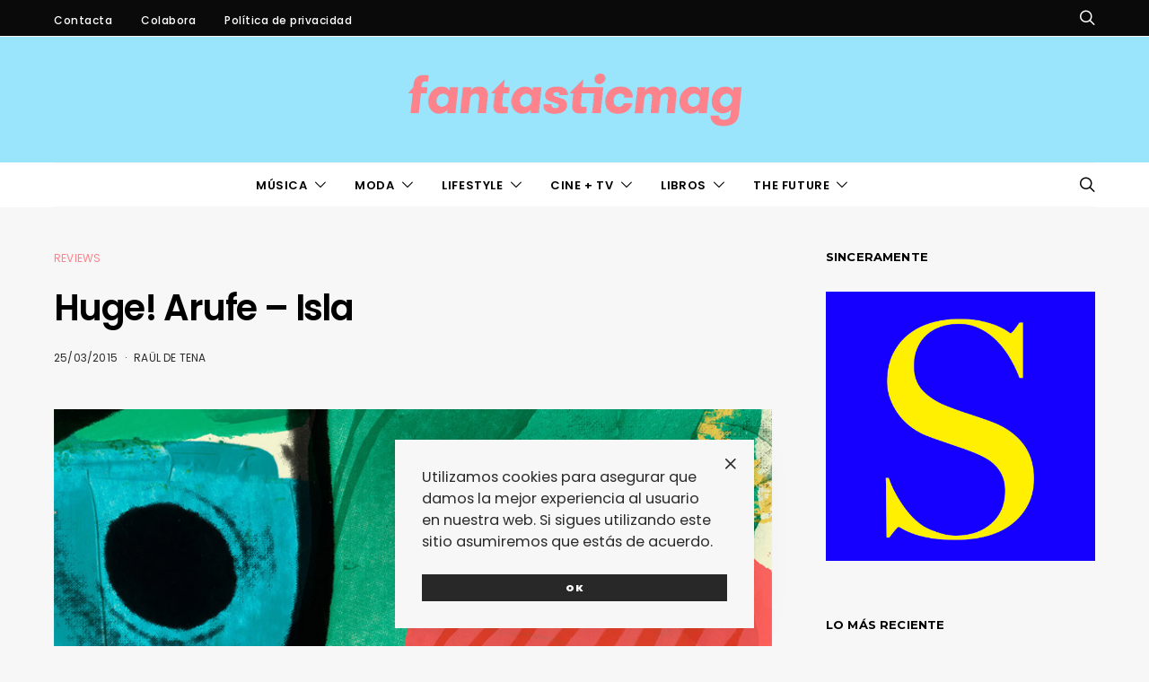

--- FILE ---
content_type: text/html; charset=UTF-8
request_url: https://www.fantasticmag.es/huge-arufe-isla/
body_size: 38110
content:
<!DOCTYPE html><html lang="es" prefix="og: https://ogp.me/ns#" data-scheme='default'><head><meta charset="UTF-8"><meta name="viewport" content="width=device-width, initial-scale=1"><link rel="profile" href="http://gmpg.org/xfn/11"><link rel="pingback" href="https://www.fantasticmag.es/wordpress2/xmlrpc.php"><style>img:is([sizes="auto" i], [sizes^="auto," i]) { contain-intrinsic-size: 3000px 1500px }</style><title>Huge! Arufe - Isla - fantasticmag</title><meta name="description" content="Sexo, drogras, cultura del yo, hedonismo y escapismo... Aquí las coordenadas de este &quot;Isla&quot; con el que Arufe podría converitrse en la voz de su generación."/><meta name="robots" content="follow, index, max-snippet:-1, max-video-preview:-1, max-image-preview:large"/><link rel="canonical" href="https://www.fantasticmag.es/huge-arufe-isla/" /><meta property="og:locale" content="es_ES" /><meta property="og:type" content="article" /><meta property="og:title" content="Huge! Arufe - Isla - fantasticmag" /><meta property="og:description" content="Sexo, drogras, cultura del yo, hedonismo y escapismo... Aquí las coordenadas de este &quot;Isla&quot; con el que Arufe podría converitrse en la voz de su generación." /><meta property="og:url" content="https://www.fantasticmag.es/huge-arufe-isla/" /><meta property="og:site_name" content="fantasticmag" /><meta property="article:author" content="https://www.facebook.com/raul.detena" /><meta property="article:tag" content="Arufe" /><meta property="article:section" content="Reviews" /><meta property="og:updated_time" content="2021-08-24T10:40:38+02:00" /><meta property="og:image" content="https://www.fantasticmag.es/wordpress2/wp-content/archivos/2015/03/arufe-isla.jpg" /><meta property="og:image:secure_url" content="https://www.fantasticmag.es/wordpress2/wp-content/archivos/2015/03/arufe-isla.jpg" /><meta property="og:image:width" content="850" /><meta property="og:image:height" content="600" /><meta property="og:image:alt" content="Arufe" /><meta property="og:image:type" content="image/jpeg" /><meta property="article:published_time" content="2015-03-25T19:41:31+01:00" /><meta property="article:modified_time" content="2021-08-24T10:40:38+02:00" /><meta name="twitter:card" content="summary_large_image" /><meta name="twitter:title" content="Huge! Arufe - Isla - fantasticmag" /><meta name="twitter:description" content="Sexo, drogras, cultura del yo, hedonismo y escapismo... Aquí las coordenadas de este &quot;Isla&quot; con el que Arufe podría converitrse en la voz de su generación." /><meta name="twitter:creator" content="@rauldetena" /><meta name="twitter:image" content="https://www.fantasticmag.es/wordpress2/wp-content/archivos/2015/03/arufe-isla.jpg" /><meta name="twitter:label1" content="Escrito por" /><meta name="twitter:data1" content="Raül De Tena" /><meta name="twitter:label2" content="Tiempo de lectura" /><meta name="twitter:data2" content="4 minutos" /> <script type="application/ld+json" class="rank-math-schema">{"@context":"https://schema.org","@graph":[{"@type":["NewsMediaOrganization","Organization"],"@id":"https://www.fantasticmag.es/#organization","name":"fantasticmag","url":"https://www.fantasticmag.es"},{"@type":"WebSite","@id":"https://www.fantasticmag.es/#website","url":"https://www.fantasticmag.es","name":"fantasticmag","publisher":{"@id":"https://www.fantasticmag.es/#organization"},"inLanguage":"es"},{"@type":"ImageObject","@id":"https://www.fantasticmag.es/wordpress2/wp-content/archivos/2015/03/arufe-isla.jpg","url":"https://www.fantasticmag.es/wordpress2/wp-content/archivos/2015/03/arufe-isla.jpg","width":"850","height":"600","inLanguage":"es"},{"@type":"WebPage","@id":"https://www.fantasticmag.es/huge-arufe-isla/#webpage","url":"https://www.fantasticmag.es/huge-arufe-isla/","name":"Huge! Arufe - Isla - fantasticmag","datePublished":"2015-03-25T19:41:31+01:00","dateModified":"2021-08-24T10:40:38+02:00","isPartOf":{"@id":"https://www.fantasticmag.es/#website"},"primaryImageOfPage":{"@id":"https://www.fantasticmag.es/wordpress2/wp-content/archivos/2015/03/arufe-isla.jpg"},"inLanguage":"es"},{"@type":"Person","@id":"https://www.fantasticmag.es/author/rauldetena/","name":"Ra\u00fcl De Tena","url":"https://www.fantasticmag.es/author/rauldetena/","image":{"@type":"ImageObject","@id":"https://secure.gravatar.com/avatar/bf6764cd7bf313b9f937d71f9214dc41?s=96&amp;d=retro&amp;r=g","url":"https://secure.gravatar.com/avatar/bf6764cd7bf313b9f937d71f9214dc41?s=96&amp;d=retro&amp;r=g","caption":"Ra\u00fcl De Tena","inLanguage":"es"},"sameAs":["https://rauldetena.substack.com/","https://www.facebook.com/raul.detena","https://twitter.com/rauldetena"],"worksFor":{"@id":"https://www.fantasticmag.es/#organization"}},{"@type":"BlogPosting","headline":"Huge! Arufe - Isla - fantasticmag","keywords":"Arufe","datePublished":"2015-03-25T19:41:31+01:00","dateModified":"2021-08-24T10:40:38+02:00","author":{"@id":"https://www.fantasticmag.es/author/rauldetena/","name":"Ra\u00fcl De Tena"},"publisher":{"@id":"https://www.fantasticmag.es/#organization"},"description":"Sexo, drogras, cultura del yo, hedonismo y escapismo... Aqu\u00ed las coordenadas de este &quot;Isla&quot; con el que Arufe podr\u00eda converitrse en la voz de su generaci\u00f3n.","name":"Huge! Arufe - Isla - fantasticmag","@id":"https://www.fantasticmag.es/huge-arufe-isla/#richSnippet","isPartOf":{"@id":"https://www.fantasticmag.es/huge-arufe-isla/#webpage"},"image":{"@id":"https://www.fantasticmag.es/wordpress2/wp-content/archivos/2015/03/arufe-isla.jpg"},"inLanguage":"es","mainEntityOfPage":{"@id":"https://www.fantasticmag.es/huge-arufe-isla/#webpage"}}]}</script> <link rel='dns-prefetch' href='//stats.wp.com' /><link rel='dns-prefetch' href='//fonts.googleapis.com' /><link href='https://fonts.gstatic.com' crossorigin rel='preconnect' /><link rel="alternate" type="application/rss+xml" title="fantasticmag &raquo; Feed" href="https://www.fantasticmag.es/feed/" /><link rel="alternate" type="application/rss+xml" title="fantasticmag &raquo; Feed de los comentarios" href="https://www.fantasticmag.es/comments/feed/" /><link rel="alternate" type="application/rss+xml" title="fantasticmag &raquo; Comentario Huge! Arufe &#8211; Isla del feed" href="https://www.fantasticmag.es/huge-arufe-isla/feed/" /><link rel="preload" href="https://www.fantasticmag.es/wordpress2/wp-content/plugins/canvas/assets/fonts/canvas-icons.woff" as="font" type="font/woff" crossorigin> <script defer src="[data-uri]"></script> <link rel='stylesheet' id='jetpack_related-posts-css' href='https://www.fantasticmag.es/wordpress2/wp-content/cache/autoptimize/css/autoptimize_single_1aad49255938b135ec4f8b3ce93990bf.css?ver=20240116' media='all' /><link rel='stylesheet' id='canvas-css' href='https://www.fantasticmag.es/wordpress2/wp-content/cache/autoptimize/css/autoptimize_single_c2908d7de1f481e8637e2848d0c6f52d.css?ver=2.5.1' media='all' /><link rel='alternate stylesheet' id='powerkit-icons-css' href='https://www.fantasticmag.es/wordpress2/wp-content/plugins/powerkit/assets/fonts/powerkit-icons.woff?ver=3.0.3' as='font' type='font/wof' crossorigin /><link rel='stylesheet' id='powerkit-css' href='https://www.fantasticmag.es/wordpress2/wp-content/cache/autoptimize/css/autoptimize_single_9cd76517a8b7ef6311662e87a2d2b0a1.css?ver=3.0.3' media='all' /><style id='wp-emoji-styles-inline-css'>img.wp-smiley, img.emoji {
		display: inline !important;
		border: none !important;
		box-shadow: none !important;
		height: 1em !important;
		width: 1em !important;
		margin: 0 0.07em !important;
		vertical-align: -0.1em !important;
		background: none !important;
		padding: 0 !important;
	}</style><link rel='stylesheet' id='wp-block-library-css' href='https://www.fantasticmag.es/wordpress2/wp-includes/css/dist/block-library/style.min.css?ver=6.7.4' media='all' /><link rel='stylesheet' id='mediaelement-css' href='https://www.fantasticmag.es/wordpress2/wp-includes/js/mediaelement/mediaelementplayer-legacy.min.css?ver=4.2.17' media='all' /><link rel='stylesheet' id='wp-mediaelement-css' href='https://www.fantasticmag.es/wordpress2/wp-includes/js/mediaelement/wp-mediaelement.min.css?ver=6.7.4' media='all' /><style id='jetpack-sharing-buttons-style-inline-css'>.jetpack-sharing-buttons__services-list{display:flex;flex-direction:row;flex-wrap:wrap;gap:0;list-style-type:none;margin:5px;padding:0}.jetpack-sharing-buttons__services-list.has-small-icon-size{font-size:12px}.jetpack-sharing-buttons__services-list.has-normal-icon-size{font-size:16px}.jetpack-sharing-buttons__services-list.has-large-icon-size{font-size:24px}.jetpack-sharing-buttons__services-list.has-huge-icon-size{font-size:36px}@media print{.jetpack-sharing-buttons__services-list{display:none!important}}.editor-styles-wrapper .wp-block-jetpack-sharing-buttons{gap:0;padding-inline-start:0}ul.jetpack-sharing-buttons__services-list.has-background{padding:1.25em 2.375em}</style><link rel='stylesheet' id='canvas-block-alert-style-css' href='https://www.fantasticmag.es/wordpress2/wp-content/cache/autoptimize/css/autoptimize_single_140961c298ca1bed605efbb5ebd14bd9.css?ver=1750165381' media='all' /><link rel='stylesheet' id='canvas-block-progress-style-css' href='https://www.fantasticmag.es/wordpress2/wp-content/cache/autoptimize/css/autoptimize_single_70adad1eabf923c404d611b1d8befbbb.css?ver=1750165381' media='all' /><link rel='stylesheet' id='canvas-block-collapsibles-style-css' href='https://www.fantasticmag.es/wordpress2/wp-content/cache/autoptimize/css/autoptimize_single_acb7fe574e861bcf5fa5e71bcc802dd7.css?ver=1750165381' media='all' /><link rel='stylesheet' id='canvas-block-tabs-style-css' href='https://www.fantasticmag.es/wordpress2/wp-content/cache/autoptimize/css/autoptimize_single_6ed16c9935449d7df085aac6bf321c30.css?ver=1750165381' media='all' /><link rel='stylesheet' id='canvas-block-section-heading-style-css' href='https://www.fantasticmag.es/wordpress2/wp-content/cache/autoptimize/css/autoptimize_single_db8d4ce65e30b5e5b3fc9fbb05541a8a.css?ver=1750165381' media='all' /><link rel='stylesheet' id='canvas-block-row-style-css' href='https://www.fantasticmag.es/wordpress2/wp-content/cache/autoptimize/css/autoptimize_single_90fcd76f8649c1b02daa37e43764b369.css?ver=1750165381' media='all' /><link rel='stylesheet' id='canvas-block-posts-style-css' href='https://www.fantasticmag.es/wordpress2/wp-content/cache/autoptimize/css/autoptimize_single_0eb46f11bfb8b8e41298725d276b9993.css?ver=1750165381' media='all' /><link rel='stylesheet' id='canvas-justified-gallery-block-style-css' href='https://www.fantasticmag.es/wordpress2/wp-content/cache/autoptimize/css/autoptimize_single_c0ced8bbc999f4ac4610a27e513621b3.css?ver=1750165381' media='all' /><link rel='stylesheet' id='canvas-slider-gallery-block-style-css' href='https://www.fantasticmag.es/wordpress2/wp-content/cache/autoptimize/css/autoptimize_single_509c164f3671552428d1e938c6a24ba1.css?ver=1750165381' media='all' /><link rel='stylesheet' id='canvas-block-posts-sidebar-css' href='https://www.fantasticmag.es/wordpress2/wp-content/cache/autoptimize/css/autoptimize_single_2d12ae444509e54e71ea07ce6a684f0c.css?ver=1750165381' media='all' /><link rel='stylesheet' id='csco-block-posts-sidebar-style-css' href='https://www.fantasticmag.es/wordpress2/wp-content/cache/autoptimize/css/autoptimize_single_5484a14b7985d1d61caf30e343896f11.css?ver=1672135281' media='all' /><link rel='stylesheet' id='csco-block-twitter-slider-style-css' href='https://www.fantasticmag.es/wordpress2/wp-content/cache/autoptimize/css/autoptimize_single_71b471adbb260bf02d7af802d6f5fcc6.css?ver=1672135281' media='all' /><link rel='stylesheet' id='csco-block-tiles-style-css' href='https://www.fantasticmag.es/wordpress2/wp-content/cache/autoptimize/css/autoptimize_single_64329f3ba44a4affd11b8135f8bd329b.css?ver=1672135281' media='all' /><link rel='stylesheet' id='csco-block-horizontal-tiles-style-css' href='https://www.fantasticmag.es/wordpress2/wp-content/cache/autoptimize/css/autoptimize_single_91569a8c31baf7264f74c0f100d9deb4.css?ver=1672135281' media='all' /><link rel='stylesheet' id='csco-block-full-style-css' href='https://www.fantasticmag.es/wordpress2/wp-content/cache/autoptimize/css/autoptimize_single_60dffd9a7ac8a43856094787d876fb1c.css?ver=1672135281' media='all' /><link rel='stylesheet' id='csco-block-slider-style-css' href='https://www.fantasticmag.es/wordpress2/wp-content/cache/autoptimize/css/autoptimize_single_b18c613c26317369191840c686727e95.css?ver=1672135281' media='all' /><link rel='stylesheet' id='csco-block-carousel-style-css' href='https://www.fantasticmag.es/wordpress2/wp-content/cache/autoptimize/css/autoptimize_single_e970f101a164deb8f0c7c12027b2d632.css?ver=1672135281' media='all' /><link rel='stylesheet' id='csco-block-wide-style-css' href='https://www.fantasticmag.es/wordpress2/wp-content/cache/autoptimize/css/autoptimize_single_8f602c9c5ec413deea16b6b0dbcf1087.css?ver=1672135281' media='all' /><link rel='stylesheet' id='csco-block-narrow-style-css' href='https://www.fantasticmag.es/wordpress2/wp-content/cache/autoptimize/css/autoptimize_single_b37ce9f182884bd9fb13d4b14b6df6c4.css?ver=1672135281' media='all' /><style id='classic-theme-styles-inline-css'>/*! This file is auto-generated */
.wp-block-button__link{color:#fff;background-color:#32373c;border-radius:9999px;box-shadow:none;text-decoration:none;padding:calc(.667em + 2px) calc(1.333em + 2px);font-size:1.125em}.wp-block-file__button{background:#32373c;color:#fff;text-decoration:none}</style><style id='global-styles-inline-css'>:root{--wp--preset--aspect-ratio--square: 1;--wp--preset--aspect-ratio--4-3: 4/3;--wp--preset--aspect-ratio--3-4: 3/4;--wp--preset--aspect-ratio--3-2: 3/2;--wp--preset--aspect-ratio--2-3: 2/3;--wp--preset--aspect-ratio--16-9: 16/9;--wp--preset--aspect-ratio--9-16: 9/16;--wp--preset--color--black: #000000;--wp--preset--color--cyan-bluish-gray: #abb8c3;--wp--preset--color--white: #FFFFFF;--wp--preset--color--pale-pink: #f78da7;--wp--preset--color--vivid-red: #ce2e2e;--wp--preset--color--luminous-vivid-orange: #ff6900;--wp--preset--color--luminous-vivid-amber: #fcb902;--wp--preset--color--light-green-cyan: #7bdcb5;--wp--preset--color--vivid-green-cyan: #01d083;--wp--preset--color--pale-cyan-blue: #8ed1fc;--wp--preset--color--vivid-cyan-blue: #0693e3;--wp--preset--color--vivid-purple: #9b51e0;--wp--preset--color--secondary: #f8f8f8;--wp--preset--gradient--vivid-cyan-blue-to-vivid-purple: linear-gradient(135deg,rgba(6,147,227,1) 0%,rgb(155,81,224) 100%);--wp--preset--gradient--light-green-cyan-to-vivid-green-cyan: linear-gradient(135deg,rgb(122,220,180) 0%,rgb(0,208,130) 100%);--wp--preset--gradient--luminous-vivid-amber-to-luminous-vivid-orange: linear-gradient(135deg,rgba(252,185,0,1) 0%,rgba(255,105,0,1) 100%);--wp--preset--gradient--luminous-vivid-orange-to-vivid-red: linear-gradient(135deg,rgba(255,105,0,1) 0%,rgb(207,46,46) 100%);--wp--preset--gradient--very-light-gray-to-cyan-bluish-gray: linear-gradient(135deg,rgb(238,238,238) 0%,rgb(169,184,195) 100%);--wp--preset--gradient--cool-to-warm-spectrum: linear-gradient(135deg,rgb(74,234,220) 0%,rgb(151,120,209) 20%,rgb(207,42,186) 40%,rgb(238,44,130) 60%,rgb(251,105,98) 80%,rgb(254,248,76) 100%);--wp--preset--gradient--blush-light-purple: linear-gradient(135deg,rgb(255,206,236) 0%,rgb(152,150,240) 100%);--wp--preset--gradient--blush-bordeaux: linear-gradient(135deg,rgb(254,205,165) 0%,rgb(254,45,45) 50%,rgb(107,0,62) 100%);--wp--preset--gradient--luminous-dusk: linear-gradient(135deg,rgb(255,203,112) 0%,rgb(199,81,192) 50%,rgb(65,88,208) 100%);--wp--preset--gradient--pale-ocean: linear-gradient(135deg,rgb(255,245,203) 0%,rgb(182,227,212) 50%,rgb(51,167,181) 100%);--wp--preset--gradient--electric-grass: linear-gradient(135deg,rgb(202,248,128) 0%,rgb(113,206,126) 100%);--wp--preset--gradient--midnight: linear-gradient(135deg,rgb(2,3,129) 0%,rgb(40,116,252) 100%);--wp--preset--font-size--small: 13px;--wp--preset--font-size--medium: 20px;--wp--preset--font-size--large: 36px;--wp--preset--font-size--x-large: 42px;--wp--preset--spacing--20: 0.44rem;--wp--preset--spacing--30: 0.67rem;--wp--preset--spacing--40: 1rem;--wp--preset--spacing--50: 1.5rem;--wp--preset--spacing--60: 2.25rem;--wp--preset--spacing--70: 3.38rem;--wp--preset--spacing--80: 5.06rem;--wp--preset--shadow--natural: 6px 6px 9px rgba(0, 0, 0, 0.2);--wp--preset--shadow--deep: 12px 12px 50px rgba(0, 0, 0, 0.4);--wp--preset--shadow--sharp: 6px 6px 0px rgba(0, 0, 0, 0.2);--wp--preset--shadow--outlined: 6px 6px 0px -3px rgba(255, 255, 255, 1), 6px 6px rgba(0, 0, 0, 1);--wp--preset--shadow--crisp: 6px 6px 0px rgba(0, 0, 0, 1);}:where(.is-layout-flex){gap: 0.5em;}:where(.is-layout-grid){gap: 0.5em;}body .is-layout-flex{display: flex;}.is-layout-flex{flex-wrap: wrap;align-items: center;}.is-layout-flex > :is(*, div){margin: 0;}body .is-layout-grid{display: grid;}.is-layout-grid > :is(*, div){margin: 0;}:where(.wp-block-columns.is-layout-flex){gap: 2em;}:where(.wp-block-columns.is-layout-grid){gap: 2em;}:where(.wp-block-post-template.is-layout-flex){gap: 1.25em;}:where(.wp-block-post-template.is-layout-grid){gap: 1.25em;}.has-black-color{color: var(--wp--preset--color--black) !important;}.has-cyan-bluish-gray-color{color: var(--wp--preset--color--cyan-bluish-gray) !important;}.has-white-color{color: var(--wp--preset--color--white) !important;}.has-pale-pink-color{color: var(--wp--preset--color--pale-pink) !important;}.has-vivid-red-color{color: var(--wp--preset--color--vivid-red) !important;}.has-luminous-vivid-orange-color{color: var(--wp--preset--color--luminous-vivid-orange) !important;}.has-luminous-vivid-amber-color{color: var(--wp--preset--color--luminous-vivid-amber) !important;}.has-light-green-cyan-color{color: var(--wp--preset--color--light-green-cyan) !important;}.has-vivid-green-cyan-color{color: var(--wp--preset--color--vivid-green-cyan) !important;}.has-pale-cyan-blue-color{color: var(--wp--preset--color--pale-cyan-blue) !important;}.has-vivid-cyan-blue-color{color: var(--wp--preset--color--vivid-cyan-blue) !important;}.has-vivid-purple-color{color: var(--wp--preset--color--vivid-purple) !important;}.has-black-background-color{background-color: var(--wp--preset--color--black) !important;}.has-cyan-bluish-gray-background-color{background-color: var(--wp--preset--color--cyan-bluish-gray) !important;}.has-white-background-color{background-color: var(--wp--preset--color--white) !important;}.has-pale-pink-background-color{background-color: var(--wp--preset--color--pale-pink) !important;}.has-vivid-red-background-color{background-color: var(--wp--preset--color--vivid-red) !important;}.has-luminous-vivid-orange-background-color{background-color: var(--wp--preset--color--luminous-vivid-orange) !important;}.has-luminous-vivid-amber-background-color{background-color: var(--wp--preset--color--luminous-vivid-amber) !important;}.has-light-green-cyan-background-color{background-color: var(--wp--preset--color--light-green-cyan) !important;}.has-vivid-green-cyan-background-color{background-color: var(--wp--preset--color--vivid-green-cyan) !important;}.has-pale-cyan-blue-background-color{background-color: var(--wp--preset--color--pale-cyan-blue) !important;}.has-vivid-cyan-blue-background-color{background-color: var(--wp--preset--color--vivid-cyan-blue) !important;}.has-vivid-purple-background-color{background-color: var(--wp--preset--color--vivid-purple) !important;}.has-black-border-color{border-color: var(--wp--preset--color--black) !important;}.has-cyan-bluish-gray-border-color{border-color: var(--wp--preset--color--cyan-bluish-gray) !important;}.has-white-border-color{border-color: var(--wp--preset--color--white) !important;}.has-pale-pink-border-color{border-color: var(--wp--preset--color--pale-pink) !important;}.has-vivid-red-border-color{border-color: var(--wp--preset--color--vivid-red) !important;}.has-luminous-vivid-orange-border-color{border-color: var(--wp--preset--color--luminous-vivid-orange) !important;}.has-luminous-vivid-amber-border-color{border-color: var(--wp--preset--color--luminous-vivid-amber) !important;}.has-light-green-cyan-border-color{border-color: var(--wp--preset--color--light-green-cyan) !important;}.has-vivid-green-cyan-border-color{border-color: var(--wp--preset--color--vivid-green-cyan) !important;}.has-pale-cyan-blue-border-color{border-color: var(--wp--preset--color--pale-cyan-blue) !important;}.has-vivid-cyan-blue-border-color{border-color: var(--wp--preset--color--vivid-cyan-blue) !important;}.has-vivid-purple-border-color{border-color: var(--wp--preset--color--vivid-purple) !important;}.has-vivid-cyan-blue-to-vivid-purple-gradient-background{background: var(--wp--preset--gradient--vivid-cyan-blue-to-vivid-purple) !important;}.has-light-green-cyan-to-vivid-green-cyan-gradient-background{background: var(--wp--preset--gradient--light-green-cyan-to-vivid-green-cyan) !important;}.has-luminous-vivid-amber-to-luminous-vivid-orange-gradient-background{background: var(--wp--preset--gradient--luminous-vivid-amber-to-luminous-vivid-orange) !important;}.has-luminous-vivid-orange-to-vivid-red-gradient-background{background: var(--wp--preset--gradient--luminous-vivid-orange-to-vivid-red) !important;}.has-very-light-gray-to-cyan-bluish-gray-gradient-background{background: var(--wp--preset--gradient--very-light-gray-to-cyan-bluish-gray) !important;}.has-cool-to-warm-spectrum-gradient-background{background: var(--wp--preset--gradient--cool-to-warm-spectrum) !important;}.has-blush-light-purple-gradient-background{background: var(--wp--preset--gradient--blush-light-purple) !important;}.has-blush-bordeaux-gradient-background{background: var(--wp--preset--gradient--blush-bordeaux) !important;}.has-luminous-dusk-gradient-background{background: var(--wp--preset--gradient--luminous-dusk) !important;}.has-pale-ocean-gradient-background{background: var(--wp--preset--gradient--pale-ocean) !important;}.has-electric-grass-gradient-background{background: var(--wp--preset--gradient--electric-grass) !important;}.has-midnight-gradient-background{background: var(--wp--preset--gradient--midnight) !important;}.has-small-font-size{font-size: var(--wp--preset--font-size--small) !important;}.has-medium-font-size{font-size: var(--wp--preset--font-size--medium) !important;}.has-large-font-size{font-size: var(--wp--preset--font-size--large) !important;}.has-x-large-font-size{font-size: var(--wp--preset--font-size--x-large) !important;}
:where(.wp-block-post-template.is-layout-flex){gap: 1.25em;}:where(.wp-block-post-template.is-layout-grid){gap: 1.25em;}
:where(.wp-block-columns.is-layout-flex){gap: 2em;}:where(.wp-block-columns.is-layout-grid){gap: 2em;}
:root :where(.wp-block-pullquote){font-size: 1.5em;line-height: 1.6;}</style><link rel='stylesheet' id='advanced-popups-css' href='https://www.fantasticmag.es/wordpress2/wp-content/cache/autoptimize/css/autoptimize_single_d4d656aa9e0f87b3001a3299c05645a5.css?ver=1.2.2' media='all' /><link rel='stylesheet' id='canvas-block-heading-style-css' href='https://www.fantasticmag.es/wordpress2/wp-content/cache/autoptimize/css/autoptimize_single_2972bf4f5525456a24d3aaf22081c707.css?ver=1750165381' media='all' /><link rel='stylesheet' id='canvas-block-list-style-css' href='https://www.fantasticmag.es/wordpress2/wp-content/cache/autoptimize/css/autoptimize_single_9a87c5a39b369cff41b4642905e530bd.css?ver=1750165381' media='all' /><link rel='stylesheet' id='canvas-block-paragraph-style-css' href='https://www.fantasticmag.es/wordpress2/wp-content/cache/autoptimize/css/autoptimize_single_522e59de3580fc1f3ee222e87bfe0ea7.css?ver=1750165381' media='all' /><link rel='stylesheet' id='canvas-block-separator-style-css' href='https://www.fantasticmag.es/wordpress2/wp-content/cache/autoptimize/css/autoptimize_single_92264e01ea4db0bcbf501bac0dec17db.css?ver=1750165381' media='all' /><link rel='stylesheet' id='canvas-block-group-style-css' href='https://www.fantasticmag.es/wordpress2/wp-content/cache/autoptimize/css/autoptimize_single_77cd8d6e0c9cae1050fb357ad4eb1ba9.css?ver=1750165381' media='all' /><link rel='stylesheet' id='canvas-block-cover-style-css' href='https://www.fantasticmag.es/wordpress2/wp-content/cache/autoptimize/css/autoptimize_single_874b768073dffe103b7984346abc72f2.css?ver=1750165381' media='all' /><link rel='stylesheet' id='contact-form-7-css' href='https://www.fantasticmag.es/wordpress2/wp-content/cache/autoptimize/css/autoptimize_single_64ac31699f5326cb3c76122498b76f66.css?ver=6.1.3' media='all' /><link rel='stylesheet' id='powerkit-author-box-css' href='https://www.fantasticmag.es/wordpress2/wp-content/cache/autoptimize/css/autoptimize_single_56b26b2942056e73d8f25de1cff0c27e.css?ver=3.0.3' media='all' /><link rel='stylesheet' id='powerkit-basic-elements-css' href='https://www.fantasticmag.es/wordpress2/wp-content/cache/autoptimize/css/autoptimize_single_21f1eb909896217ad01a76b09c2c47f0.css?ver=3.0.3' media='screen' /><link rel='stylesheet' id='powerkit-coming-soon-css' href='https://www.fantasticmag.es/wordpress2/wp-content/cache/autoptimize/css/autoptimize_single_a6fc0dae193c38b601e6710aeb7acf07.css?ver=3.0.3' media='all' /><link rel='stylesheet' id='powerkit-content-formatting-css' href='https://www.fantasticmag.es/wordpress2/wp-content/cache/autoptimize/css/autoptimize_single_9b60c21dc2de4202b89be75a6a1f49cf.css?ver=3.0.3' media='all' /><link rel='stylesheet' id='powerkit-сontributors-css' href='https://www.fantasticmag.es/wordpress2/wp-content/cache/autoptimize/css/autoptimize_single_77192016b9326905f3b20f9a59c05800.css?ver=3.0.3' media='all' /><link rel='stylesheet' id='powerkit-facebook-css' href='https://www.fantasticmag.es/wordpress2/wp-content/cache/autoptimize/css/autoptimize_single_16f234a888fe9107972a423d25b28a63.css?ver=3.0.3' media='all' /><link rel='stylesheet' id='powerkit-featured-categories-css' href='https://www.fantasticmag.es/wordpress2/wp-content/cache/autoptimize/css/autoptimize_single_8f884b79e6a3674e415078029f48b0d2.css?ver=3.0.3' media='all' /><link rel='stylesheet' id='powerkit-inline-posts-css' href='https://www.fantasticmag.es/wordpress2/wp-content/cache/autoptimize/css/autoptimize_single_bdbbd34e834b699abb8d690fb492dea1.css?ver=3.0.3' media='all' /><link rel='stylesheet' id='powerkit-instagram-css' href='https://www.fantasticmag.es/wordpress2/wp-content/cache/autoptimize/css/autoptimize_single_82bef9505ddee265b0414d0a10fd5dcf.css?ver=3.0.3' media='all' /><link rel='stylesheet' id='powerkit-justified-gallery-css' href='https://www.fantasticmag.es/wordpress2/wp-content/cache/autoptimize/css/autoptimize_single_143c8314b8e287dd53981b0990b3bd46.css?ver=3.0.3' media='all' /><link rel='stylesheet' id='powerkit-opt-in-forms-css' href='https://www.fantasticmag.es/wordpress2/wp-content/cache/autoptimize/css/autoptimize_single_2e1bed5c308ed5f4b7b00920b83897f1.css?ver=3.0.3' media='all' /><link rel='stylesheet' id='powerkit-scroll-to-top-css' href='https://www.fantasticmag.es/wordpress2/wp-content/cache/autoptimize/css/autoptimize_single_1c5f9e4cabbd7d00b68e072dd50c743c.css?ver=3.0.3' media='all' /><link rel='stylesheet' id='powerkit-share-buttons-css' href='https://www.fantasticmag.es/wordpress2/wp-content/cache/autoptimize/css/autoptimize_single_3d1e044dafecccf53fb2f7684338238e.css?ver=3.0.3' media='all' /><link rel='stylesheet' id='powerkit-social-links-css' href='https://www.fantasticmag.es/wordpress2/wp-content/cache/autoptimize/css/autoptimize_single_64a43fbde234b0defe582820033f537c.css?ver=3.0.3' media='all' /><link rel='stylesheet' id='powerkit-table-of-contents-css' href='https://www.fantasticmag.es/wordpress2/wp-content/cache/autoptimize/css/autoptimize_single_491676df5ccc7763593ca73ea542b3e9.css?ver=3.0.3' media='all' /><link rel='stylesheet' id='powerkit-twitter-css' href='https://www.fantasticmag.es/wordpress2/wp-content/cache/autoptimize/css/autoptimize_single_fbff90ab917a2e553afa46a4b1747d2e.css?ver=3.0.3' media='all' /><link rel='stylesheet' id='powerkit-widget-about-css' href='https://www.fantasticmag.es/wordpress2/wp-content/cache/autoptimize/css/autoptimize_single_14c56c9e29ce5615bc240b9769bb5e56.css?ver=3.0.3' media='all' /><link rel='stylesheet' id='csco-styles-css' href='https://www.fantasticmag.es/wordpress2/wp-content/cache/autoptimize/css/autoptimize_single_acde1f0e00eaa578a1e92a7296c911be.css?ver=1.0.0' media='all' /><link rel='stylesheet' id='easy-social-share-buttons-nativeskinned-css' href='https://www.fantasticmag.es/wordpress2/wp-content/plugins/easy-social-share-buttons3/assets/css/essb-native-skinned.min.css?ver=10.1.1' media='all' /><link rel='stylesheet' id='subscribe-forms-css-css' href='https://www.fantasticmag.es/wordpress2/wp-content/plugins/easy-social-share-buttons3/assets/modules/subscribe-forms.min.css?ver=10.1.1' media='all' /><link rel='stylesheet' id='click2tweet-css-css' href='https://www.fantasticmag.es/wordpress2/wp-content/plugins/easy-social-share-buttons3/assets/modules/click-to-tweet.min.css?ver=10.1.1' media='all' /><link rel='stylesheet' id='easy-social-share-buttons-animations-css' href='https://www.fantasticmag.es/wordpress2/wp-content/plugins/easy-social-share-buttons3/assets/css/essb-animations.min.css?ver=10.1.1' media='all' /><link rel='stylesheet' id='essb-social-profiles-css' href='https://www.fantasticmag.es/wordpress2/wp-content/plugins/easy-social-share-buttons3/lib/modules/social-followers-counter/assets/social-profiles.min.css?ver=10.1.1' media='all' /><link rel='stylesheet' id='easy-social-share-buttons-css' href='https://www.fantasticmag.es/wordpress2/wp-content/plugins/easy-social-share-buttons3/assets/css/easy-social-share-buttons.min.css?ver=10.1.1' media='all' /><link rel='stylesheet' id='searchwp-forms-css' href='https://www.fantasticmag.es/wordpress2/wp-content/plugins/searchwp-live-ajax-search/assets/styles/frontend/search-forms.min.css?ver=1.8.6' media='all' /><link rel='stylesheet' id='searchwp-live-search-css' href='https://www.fantasticmag.es/wordpress2/wp-content/plugins/searchwp-live-ajax-search/assets/styles/style.min.css?ver=1.8.6' media='all' /><style id='searchwp-live-search-inline-css'>.searchwp-live-search-result .searchwp-live-search-result--title a {
  font-size: 16px;
}
.searchwp-live-search-result .searchwp-live-search-result--price {
  font-size: 14px;
}
.searchwp-live-search-result .searchwp-live-search-result--add-to-cart .button {
  font-size: 14px;
}</style><link rel='stylesheet' id='csco_child_css-css' href='https://www.fantasticmag.es/wordpress2/wp-content/themes/authentic-child/style.css?ver=1.0.0' media='all' /><link rel='stylesheet' id='csco-legacy-features-css' href='https://www.fantasticmag.es/wordpress2/wp-content/cache/autoptimize/css/autoptimize_single_9ff5d738b80ec726b652b397cff4f71d.css?ver=1.0.0' media='all' /><link rel='stylesheet' id='2db22a5ea9dceda684e756870a2bc7b0-css' href='https://fonts.googleapis.com/css?family=Poppins%3A400%2C400i%2C700%2C700i%2C900%2C600%2C500&#038;subset=latin%2Clatin-ext%2Ccyrillic%2Ccyrillic-ext%2Cvietnamese&#038;display=swap&#038;ver=1.0.0' media='all' /><link rel='stylesheet' id='f5ecbde9db3a35f92b9b83eeb4abf349-css' href='https://fonts.googleapis.com/css?family=Montserrat%3A700%2C300%2C600&#038;subset=latin%2Clatin-ext%2Ccyrillic%2Ccyrillic-ext%2Cvietnamese&#038;display=swap&#038;ver=1.0.0' media='all' /> <script defer id="jetpack_related-posts-js-extra" src="[data-uri]"></script> <script defer src="https://www.fantasticmag.es/wordpress2/wp-content/plugins/jetpack/_inc/build/related-posts/related-posts.min.js?ver=20240116" id="jetpack_related-posts-js"></script> <script src="https://www.fantasticmag.es/wordpress2/wp-includes/js/jquery/jquery.min.js?ver=3.7.1" id="jquery-core-js"></script> <script defer src="https://www.fantasticmag.es/wordpress2/wp-includes/js/jquery/jquery-migrate.min.js?ver=3.4.1" id="jquery-migrate-js"></script> <script defer src="https://www.fantasticmag.es/wordpress2/wp-content/cache/autoptimize/js/autoptimize_single_ccabeeca3ba484c6222d597982455605.js?ver=1.2.2" id="advanced-popups-js"></script> <script defer id="essb-inline-js" src="data:text/javascript;base64,"></script><link rel="https://api.w.org/" href="https://www.fantasticmag.es/wp-json/" /><link rel="alternate" title="JSON" type="application/json" href="https://www.fantasticmag.es/wp-json/wp/v2/posts/85872" /><link rel="EditURI" type="application/rsd+xml" title="RSD" href="https://www.fantasticmag.es/wordpress2/xmlrpc.php?rsd" /><meta name="generator" content="WordPress 6.7.4" /><link rel='shortlink' href='https://www.fantasticmag.es/?p=85872' /><link rel="alternate" title="oEmbed (JSON)" type="application/json+oembed" href="https://www.fantasticmag.es/wp-json/oembed/1.0/embed?url=https%3A%2F%2Fwww.fantasticmag.es%2Fhuge-arufe-isla%2F" /><link rel="alternate" title="oEmbed (XML)" type="text/xml+oembed" href="https://www.fantasticmag.es/wp-json/oembed/1.0/embed?url=https%3A%2F%2Fwww.fantasticmag.es%2Fhuge-arufe-isla%2F&#038;format=xml" /><link rel="preload" href="https://www.fantasticmag.es/wordpress2/wp-content/plugins/advanced-popups/fonts/advanced-popups-icons.woff" as="font" type="font/woff" crossorigin><style>img#wpstats{display:none}</style><style type="text/css">.broken_link, a.broken_link {
	text-decoration: line-through;
}</style><link rel="icon" href="https://www.fantasticmag.es/wordpress2/wp-content/archivos/2018/09/cropped-fantastic-32x32.jpg" sizes="32x32" /><link rel="icon" href="https://www.fantasticmag.es/wordpress2/wp-content/archivos/2018/09/cropped-fantastic-192x192.jpg" sizes="192x192" /><link rel="apple-touch-icon" href="https://www.fantasticmag.es/wordpress2/wp-content/archivos/2018/09/cropped-fantastic-180x180.jpg" /><meta name="msapplication-TileImage" content="https://www.fantasticmag.es/wordpress2/wp-content/archivos/2018/09/cropped-fantastic-270x270.jpg" /><style id="wp-custom-css">.page-header-wide .overlay-outer {
    height: 800px;
}
.page-header-simple {
    text-align: left !important;
}
body { 
  font-size: 18px; 
}</style></head><body class="post-template-default single single-post postid-85872 single-format-standard wp-embed-responsive header-enabled cs-page-layout-sidebar cs-page-layout-sidebar-right parallax-enabled sticky-sidebar-enabled stick-to-bottom navbar-sticky-enabled block-align-enabled style-align-center essb-10.1.1"><div class="site-overlay"></div><div class="offcanvas"><div class="offcanvas-header"><nav class="navbar navbar-offcanvas  navbar-border"> <a class="navbar-brand site-title" href="https://www.fantasticmag.es/"> fantasticmag </a> <button type="button" class="offcanvas-toggle navbar-toggle"> <i class="cs-icon cs-icon-cross"></i> </button></nav></div><div class="offcanvas-sidebar"><div class="offcanvas-inner widget-area"><div class="widget widget_nav_menu cs-d-lg-none"><div class="menu-main-menu-container"><ul id="menu-main-menu" class="menu"><li id="menu-item-15170" class="menu-item menu-item-type-taxonomy menu-item-object-category current-post-ancestor menu-item-has-children menu-item-15170"><a href="https://www.fantasticmag.es/category/musica/">Música</a><ul class="sub-menu"><li id="menu-item-15181" class="menu-item menu-item-type-taxonomy menu-item-object-category menu-item-15181"><a href="https://www.fantasticmag.es/category/musica/news/">News</a></li><li id="menu-item-18807" class="menu-item menu-item-type-taxonomy menu-item-object-category menu-item-18807"><a href="https://www.fantasticmag.es/category/musica/especiales/">Especiales</a></li><li id="menu-item-15179" class="menu-item menu-item-type-taxonomy menu-item-object-category menu-item-15179"><a href="https://www.fantasticmag.es/category/musica/fast-date/">Fast Date</a></li><li id="menu-item-117495" class="menu-item menu-item-type-taxonomy menu-item-object-category menu-item-117495"><a href="https://www.fantasticmag.es/category/musica/entrevistas/">Entrevistas</a></li><li id="menu-item-136422" class="menu-item menu-item-type-taxonomy menu-item-object-category menu-item-136422"><a href="https://www.fantasticmag.es/category/musica/musicon/">Musicón</a></li><li id="menu-item-57900" class="menu-item menu-item-type-taxonomy menu-item-object-category menu-item-57900"><a href="https://www.fantasticmag.es/category/musica/fpmix/">FPMix</a></li><li id="menu-item-122834" class="menu-item menu-item-type-taxonomy menu-item-object-category menu-item-122834"><a href="https://www.fantasticmag.es/category/musica/la-nueva-carne/">La Nueva Carne</a></li><li id="menu-item-15173" class="menu-item menu-item-type-taxonomy menu-item-object-category menu-item-15173"><a href="https://www.fantasticmag.es/category/musica/conciertos/">Conciertos</a></li><li id="menu-item-15183" class="menu-item menu-item-type-taxonomy menu-item-object-category current-post-ancestor current-menu-parent current-post-parent menu-item-15183"><a href="https://www.fantasticmag.es/category/musica/reviews-musica/" title="Music Reviews">Reviews</a></li></ul></li><li id="menu-item-15160" class="menu-item menu-item-type-taxonomy menu-item-object-category menu-item-has-children menu-item-15160"><a href="https://www.fantasticmag.es/category/moda/">Moda</a><ul class="sub-menu"><li id="menu-item-15168" class="menu-item menu-item-type-taxonomy menu-item-object-category menu-item-15168"><a href="https://www.fantasticmag.es/category/moda/news-moda/">News</a></li><li id="menu-item-15141" class="menu-item menu-item-type-taxonomy menu-item-object-category menu-item-15141"><a href="https://www.fantasticmag.es/category/moda/updown/">Up&amp;Down</a></li><li id="menu-item-15161" class="menu-item menu-item-type-taxonomy menu-item-object-category menu-item-15161"><a href="https://www.fantasticmag.es/category/moda/especiales-moda/">Especiales</a></li><li id="menu-item-15166" class="menu-item menu-item-type-taxonomy menu-item-object-category menu-item-15166"><a href="https://www.fantasticmag.es/category/moda/hot-hot-hot/">Hot Hot Hot!</a></li></ul></li><li id="menu-item-15158" class="menu-item menu-item-type-taxonomy menu-item-object-category menu-item-has-children menu-item-15158"><a href="https://www.fantasticmag.es/category/life-with-style/">LifeStyle</a><ul class="sub-menu"><li id="menu-item-15159" class="menu-item menu-item-type-taxonomy menu-item-object-category menu-item-15159"><a href="https://www.fantasticmag.es/category/life-with-style/news-life-with-style/">News</a></li><li id="menu-item-20503" class="menu-item menu-item-type-taxonomy menu-item-object-category menu-item-20503"><a href="https://www.fantasticmag.es/category/life-with-style/especiales-life-with-style/">Especiales</a></li><li id="menu-item-17136" class="menu-item menu-item-type-taxonomy menu-item-object-category menu-item-17136"><a href="https://www.fantasticmag.es/category/life-with-style/fantastic-spot/">Fantastic Spot</a></li><li id="menu-item-132331" class="menu-item menu-item-type-taxonomy menu-item-object-category menu-item-132331"><a href="https://www.fantasticmag.es/category/life-with-style/viral/">Viral</a></li></ul></li><li id="menu-item-15143" class="menu-item menu-item-type-taxonomy menu-item-object-category menu-item-has-children menu-item-15143"><a href="https://www.fantasticmag.es/category/cine/">Cine + TV</a><ul class="sub-menu"><li id="menu-item-15148" class="menu-item menu-item-type-taxonomy menu-item-object-category menu-item-15148"><a href="https://www.fantasticmag.es/category/cine/news-cine/">News</a></li><li id="menu-item-15145" class="menu-item menu-item-type-taxonomy menu-item-object-category menu-item-15145"><a href="https://www.fantasticmag.es/category/cine/especiales-cine/">Especiales</a></li><li id="menu-item-15147" class="menu-item menu-item-type-taxonomy menu-item-object-category menu-item-15147"><a href="https://www.fantasticmag.es/category/cine/fantastic-series/">Fantastic Series</a></li></ul></li><li id="menu-item-15151" class="menu-item menu-item-type-taxonomy menu-item-object-category menu-item-has-children menu-item-15151"><a href="https://www.fantasticmag.es/category/libros/">Libros</a><ul class="sub-menu"><li id="menu-item-15155" class="menu-item menu-item-type-taxonomy menu-item-object-category menu-item-15155"><a href="https://www.fantasticmag.es/category/libros/news-libros/">News</a></li><li id="menu-item-15152" class="menu-item menu-item-type-taxonomy menu-item-object-category menu-item-15152"><a href="https://www.fantasticmag.es/category/libros/especiales-libros/">Especiales</a></li><li id="menu-item-15157" class="menu-item menu-item-type-taxonomy menu-item-object-category menu-item-15157"><a href="https://www.fantasticmag.es/category/libros/reviewsremasterizado-libros/">Reviews</a></li></ul></li><li id="menu-item-15185" class="menu-item menu-item-type-taxonomy menu-item-object-category menu-item-has-children menu-item-15185"><a href="https://www.fantasticmag.es/category/the-future/">The Future</a><ul class="sub-menu"><li id="menu-item-15188" class="menu-item menu-item-type-taxonomy menu-item-object-category menu-item-15188"><a href="https://www.fantasticmag.es/category/the-future/news-the-future/">News</a></li><li id="menu-item-38248" class="menu-item menu-item-type-taxonomy menu-item-object-category menu-item-38248"><a href="https://www.fantasticmag.es/category/the-future/especiales-the-future/">Especiales</a></li></ul></li></ul></div></div></div></div></div><div id="page" class="site"><div class="site-inner"><header id="masthead" class="site-header page-header-type-simple" role="banner"><div class="topbar cs-d-none cs-d-lg-block"><div class="cs-container"><nav class="navbar"><div class="col-left"><ul id="menu-sub-menu" class="nav navbar-nav navbar-lonely cs-d-none cs-d-lg-block"><li id="menu-item-196410" class="menu-item menu-item-type-post_type menu-item-object-page menu-item-196410"><a href="https://www.fantasticmag.es/contacta/">Contacta</a></li><li id="menu-item-196411" class="menu-item menu-item-type-post_type menu-item-object-page menu-item-196411"><a href="https://www.fantasticmag.es/colabora/">Colabora</a></li><li id="menu-item-138297" class="menu-item menu-item-type-post_type menu-item-object-page menu-item-privacy-policy menu-item-138297"><a rel="privacy-policy" href="https://www.fantasticmag.es/politica-de-privacidad/">Política de privacidad</a></li></ul></div><div class="col-right"> <a href="#search" class="navbar-search"><i class="cs-icon cs-icon-search"></i></a></div></nav></div></div><div class="header header-logo header-dark cs-d-none cs-d-lg-block header-background parallax" ><div class="cs-container"><div class="header-col header-col-center"><div> <a href="https://www.fantasticmag.es/" class="site-logo"> <img class="logo-image" src="https://www.fantasticmag.es/wordpress2/wp-content/archivos/2018/11/Fantasticmag-logo-750px-corregido-11.png" srcset="https://www.fantasticmag.es/wordpress2/wp-content/archivos/2018/11/Fantasticmag-logo-750px-corregido-11.png 1x, https://www.fantasticmag.es/wordpress2/wp-content/archivos/2018/11/Fantasticmag-logo-750px-corregido-11.png 2x" alt="fantasticmag"> </a></div></div></div></div><div class="navbar-primary navbar-center social-disabled toggle-disabled"><div class="cs-container"><nav class="navbar"><div class="navbar-col"><div> <button class="navbar-toggle offcanvas-toggle" type="button"> <i class="cs-icon cs-icon-menu"></i> </button> <a class="navbar-brand" href="https://www.fantasticmag.es/"> <img class="logo-image" src="https://www.fantasticmag.es/wordpress2/wp-content/archivos/2018/11/Fantasticmag-logo-1-200-11.png" srcset="https://www.fantasticmag.es/wordpress2/wp-content/archivos/2018/11/Fantasticmag-logo-1-200-11.png 1x, https://www.fantasticmag.es/wordpress2/wp-content/archivos/2018/11/Fantasticmag-logo-1-200-11.png 2x" alt="fantasticmag"> </a></div></div><div class="navbar-col"><div><ul id="menu-main-menu-1" class="nav navbar-nav"><li class="menu-item menu-item-type-taxonomy menu-item-object-category current-post-ancestor menu-item-has-children menu-item-15170 csco-mega-menu csco-mega-menu-terms"><a href="https://www.fantasticmag.es/category/musica/">Música</a><div class="sub-menu"><div class="cs-mm-content"><ul class="cs-mm-categories"><li class="menu-item menu-item-type-taxonomy menu-item-object-category menu-item-15181 csco-mega-menu-child-term csco-mega-menu-child"> <a href="https://www.fantasticmag.es/category/musica/news/" data-term="4" data-numberposts="4">News</a></li><li class="menu-item menu-item-type-taxonomy menu-item-object-category menu-item-18807 csco-mega-menu-child-term csco-mega-menu-child"> <a href="https://www.fantasticmag.es/category/musica/especiales/" data-term="16" data-numberposts="4">Especiales</a></li><li class="menu-item menu-item-type-taxonomy menu-item-object-category menu-item-15179 csco-mega-menu-child-term csco-mega-menu-child"> <a href="https://www.fantasticmag.es/category/musica/fast-date/" data-term="2568" data-numberposts="4">Fast Date</a></li><li class="menu-item menu-item-type-taxonomy menu-item-object-category menu-item-117495 csco-mega-menu-child-term csco-mega-menu-child"> <a href="https://www.fantasticmag.es/category/musica/entrevistas/" data-term="6164" data-numberposts="4">Entrevistas</a></li><li class="menu-item menu-item-type-taxonomy menu-item-object-category menu-item-136422 csco-mega-menu-child-term csco-mega-menu-child"> <a href="https://www.fantasticmag.es/category/musica/musicon/" data-term="33829" data-numberposts="4">Musicón</a></li><li class="menu-item menu-item-type-taxonomy menu-item-object-category menu-item-57900 csco-mega-menu-child-term csco-mega-menu-child"> <a href="https://www.fantasticmag.es/category/musica/fpmix/" data-term="27539" data-numberposts="4">FPMix</a></li><li class="menu-item menu-item-type-taxonomy menu-item-object-category menu-item-122834 csco-mega-menu-child-term csco-mega-menu-child"> <a href="https://www.fantasticmag.es/category/musica/la-nueva-carne/" data-term="32693" data-numberposts="4">La Nueva Carne</a></li><li class="menu-item menu-item-type-taxonomy menu-item-object-category menu-item-15173 csco-mega-menu-child-term csco-mega-menu-child"> <a href="https://www.fantasticmag.es/category/musica/conciertos/" data-term="12" data-numberposts="4">Conciertos</a></li><li class="menu-item menu-item-type-taxonomy menu-item-object-category current-post-ancestor current-menu-parent current-post-parent menu-item-15183 csco-mega-menu-child-term csco-mega-menu-child"> <a title="Music Reviews" href="https://www.fantasticmag.es/category/musica/reviews-musica/" data-term="13" data-numberposts="4">Reviews</a></li></ul><div class="cs-mm-posts-container"><div class="cs-mm-posts" data-term="4"></div><div class="cs-mm-posts" data-term="16"></div><div class="cs-mm-posts" data-term="2568"></div><div class="cs-mm-posts" data-term="6164"></div><div class="cs-mm-posts" data-term="33829"></div><div class="cs-mm-posts" data-term="27539"></div><div class="cs-mm-posts" data-term="32693"></div><div class="cs-mm-posts" data-term="12"></div><div class="cs-mm-posts" data-term="13"></div></div></div></div></li><li class="menu-item menu-item-type-taxonomy menu-item-object-category menu-item-has-children menu-item-15160 csco-mega-menu csco-mega-menu-terms"><a href="https://www.fantasticmag.es/category/moda/">Moda</a><div class="sub-menu"><div class="cs-mm-content"><ul class="cs-mm-categories"><li class="menu-item menu-item-type-taxonomy menu-item-object-category menu-item-15168 csco-mega-menu-child-term csco-mega-menu-child"> <a href="https://www.fantasticmag.es/category/moda/news-moda/" data-term="26" data-numberposts="4">News</a></li><li class="menu-item menu-item-type-taxonomy menu-item-object-category menu-item-15141 csco-mega-menu-child-term csco-mega-menu-child"> <a href="https://www.fantasticmag.es/category/moda/updown/" data-term="3333" data-numberposts="4">Up&amp;Down</a></li><li class="menu-item menu-item-type-taxonomy menu-item-object-category menu-item-15161 csco-mega-menu-child-term csco-mega-menu-child"> <a href="https://www.fantasticmag.es/category/moda/especiales-moda/" data-term="29" data-numberposts="4">Especiales</a></li><li class="menu-item menu-item-type-taxonomy menu-item-object-category menu-item-15166 csco-mega-menu-child-term csco-mega-menu-child"> <a href="https://www.fantasticmag.es/category/moda/hot-hot-hot/" data-term="636" data-numberposts="4">Hot Hot Hot!</a></li></ul><div class="cs-mm-posts-container"><div class="cs-mm-posts" data-term="26"></div><div class="cs-mm-posts" data-term="3333"></div><div class="cs-mm-posts" data-term="29"></div><div class="cs-mm-posts" data-term="636"></div></div></div></div></li><li class="menu-item menu-item-type-taxonomy menu-item-object-category menu-item-has-children menu-item-15158 csco-mega-menu csco-mega-menu-terms"><a href="https://www.fantasticmag.es/category/life-with-style/">LifeStyle</a><div class="sub-menu"><div class="cs-mm-content"><ul class="cs-mm-categories"><li class="menu-item menu-item-type-taxonomy menu-item-object-category menu-item-15159 csco-mega-menu-child-term csco-mega-menu-child"> <a href="https://www.fantasticmag.es/category/life-with-style/news-life-with-style/" data-term="7906" data-numberposts="4">News</a></li><li class="menu-item menu-item-type-taxonomy menu-item-object-category menu-item-20503 csco-mega-menu-child-term csco-mega-menu-child"> <a href="https://www.fantasticmag.es/category/life-with-style/especiales-life-with-style/" data-term="9928" data-numberposts="4">Especiales</a></li><li class="menu-item menu-item-type-taxonomy menu-item-object-category menu-item-17136 csco-mega-menu-child-term csco-mega-menu-child"> <a href="https://www.fantasticmag.es/category/life-with-style/fantastic-spot/" data-term="8804" data-numberposts="4">Fantastic Spot</a></li><li class="menu-item menu-item-type-taxonomy menu-item-object-category menu-item-132331 csco-mega-menu-child-term csco-mega-menu-child"> <a href="https://www.fantasticmag.es/category/life-with-style/viral/" data-term="33457" data-numberposts="4">Viral</a></li></ul><div class="cs-mm-posts-container"><div class="cs-mm-posts" data-term="7906"></div><div class="cs-mm-posts" data-term="9928"></div><div class="cs-mm-posts" data-term="8804"></div><div class="cs-mm-posts" data-term="33457"></div></div></div></div></li><li class="menu-item menu-item-type-taxonomy menu-item-object-category menu-item-has-children menu-item-15143 csco-mega-menu csco-mega-menu-terms"><a href="https://www.fantasticmag.es/category/cine/">Cine + TV</a><div class="sub-menu"><div class="cs-mm-content"><ul class="cs-mm-categories"><li class="menu-item menu-item-type-taxonomy menu-item-object-category menu-item-15148 csco-mega-menu-child-term csco-mega-menu-child"> <a href="https://www.fantasticmag.es/category/cine/news-cine/" data-term="17" data-numberposts="4">News</a></li><li class="menu-item menu-item-type-taxonomy menu-item-object-category menu-item-15145 csco-mega-menu-child-term csco-mega-menu-child"> <a href="https://www.fantasticmag.es/category/cine/especiales-cine/" data-term="21" data-numberposts="4">Especiales</a></li><li class="menu-item menu-item-type-taxonomy menu-item-object-category menu-item-15147 csco-mega-menu-child-term csco-mega-menu-child"> <a href="https://www.fantasticmag.es/category/cine/fantastic-series/" data-term="1079" data-numberposts="4">Fantastic Series</a></li></ul><div class="cs-mm-posts-container"><div class="cs-mm-posts" data-term="17"></div><div class="cs-mm-posts" data-term="21"></div><div class="cs-mm-posts" data-term="1079"></div></div></div></div></li><li class="menu-item menu-item-type-taxonomy menu-item-object-category menu-item-has-children menu-item-15151 csco-mega-menu csco-mega-menu-terms"><a href="https://www.fantasticmag.es/category/libros/">Libros</a><div class="sub-menu"><div class="cs-mm-content"><ul class="cs-mm-categories"><li class="menu-item menu-item-type-taxonomy menu-item-object-category menu-item-15155 csco-mega-menu-child-term csco-mega-menu-child"> <a href="https://www.fantasticmag.es/category/libros/news-libros/" data-term="22" data-numberposts="4">News</a></li><li class="menu-item menu-item-type-taxonomy menu-item-object-category menu-item-15152 csco-mega-menu-child-term csco-mega-menu-child"> <a href="https://www.fantasticmag.es/category/libros/especiales-libros/" data-term="25" data-numberposts="4">Especiales</a></li><li class="menu-item menu-item-type-taxonomy menu-item-object-category menu-item-15157 csco-mega-menu-child-term csco-mega-menu-child"> <a href="https://www.fantasticmag.es/category/libros/reviewsremasterizado-libros/" data-term="23" data-numberposts="4">Reviews</a></li></ul><div class="cs-mm-posts-container"><div class="cs-mm-posts" data-term="22"></div><div class="cs-mm-posts" data-term="25"></div><div class="cs-mm-posts" data-term="23"></div></div></div></div></li><li class="menu-item menu-item-type-taxonomy menu-item-object-category menu-item-has-children menu-item-15185 csco-mega-menu csco-mega-menu-terms"><a href="https://www.fantasticmag.es/category/the-future/">The Future</a><div class="sub-menu"><div class="cs-mm-content"><ul class="cs-mm-categories"><li class="menu-item menu-item-type-taxonomy menu-item-object-category menu-item-15188 csco-mega-menu-child-term csco-mega-menu-child"> <a href="https://www.fantasticmag.es/category/the-future/news-the-future/" data-term="32" data-numberposts="4">News</a></li><li class="menu-item menu-item-type-taxonomy menu-item-object-category menu-item-38248 csco-mega-menu-child-term csco-mega-menu-child"> <a href="https://www.fantasticmag.es/category/the-future/especiales-the-future/" data-term="33" data-numberposts="4">Especiales</a></li></ul><div class="cs-mm-posts-container"><div class="cs-mm-posts" data-term="32"></div><div class="cs-mm-posts" data-term="33"></div></div></div></div></li></ul></div></div><div class="navbar-col"><div> <a href="#search" class="navbar-search"><i class="cs-icon cs-icon-search"></i></a></div></div></nav></div></div></header><div class="site-content layout-sidebar layout-sidebar-right post-sidebar-enabled layout-narrow-enabled section-heading-default-style-1"><div class="cs-container"><div id="content" class="main-content"><div id="primary" class="content-area"><main id="main" class="site-main" role="main"><article data-scroll id="post-85872" class="post-85872 post type-post status-publish format-standard has-post-thumbnail category-reviews-musica tag-arufe"><header class="page-header page-header-simple"><div class="meta-category"><ul class="post-categories"><li><a href="https://www.fantasticmag.es/category/musica/reviews-musica/" rel="category tag">Reviews</a></li></ul></div><h1 class="entry-title">Huge! Arufe &#8211; Isla</h1><ul class="post-meta"><li class="meta-date"><a href="https://www.fantasticmag.es/huge-arufe-isla/" rel="bookmark">25/03/2015</a></li><li class="meta-author"><span class="author"><a class="url fn n" href="https://www.fantasticmag.es/author/rauldetena/" title="View all posts by Raül De Tena">Raül De Tena</a></span></li></ul></header><section class="post-media"><figure> <a href="https://www.fantasticmag.es/wordpress2/wp-content/archivos/2015/03/arufe-isla.jpg"> <img width="800" height="565" src="https://www.fantasticmag.es/wordpress2/wp-content/archivos/2015/03/arufe-isla.jpg" class="attachment-csco-800 size-csco-800 wp-post-image" alt="" decoding="async" fetchpriority="high" srcset="https://www.fantasticmag.es/wordpress2/wp-content/archivos/2015/03/arufe-isla.jpg 850w, https://www.fantasticmag.es/wordpress2/wp-content/archivos/2015/03/arufe-isla-156x110.jpg 156w, https://www.fantasticmag.es/wordpress2/wp-content/archivos/2015/03/arufe-isla-768x542.jpg 768w, https://www.fantasticmag.es/wordpress2/wp-content/archivos/2015/03/arufe-isla-354x250.jpg 354w" sizes="(max-width: 800px) 100vw, 800px" data-attachment-id="85902" data-permalink="https://www.fantasticmag.es/huge-arufe-isla/arufe-isla/" data-orig-file="https://www.fantasticmag.es/wordpress2/wp-content/archivos/2015/03/arufe-isla.jpg" data-orig-size="850,600" data-comments-opened="1" data-image-meta="{&quot;aperture&quot;:&quot;0&quot;,&quot;credit&quot;:&quot;&quot;,&quot;camera&quot;:&quot;&quot;,&quot;caption&quot;:&quot;&quot;,&quot;created_timestamp&quot;:&quot;0&quot;,&quot;copyright&quot;:&quot;&quot;,&quot;focal_length&quot;:&quot;0&quot;,&quot;iso&quot;:&quot;0&quot;,&quot;shutter_speed&quot;:&quot;0&quot;,&quot;title&quot;:&quot;&quot;,&quot;orientation&quot;:&quot;0&quot;}" data-image-title="arufe-isla" data-image-description="" data-image-caption="" data-medium-file="https://www.fantasticmag.es/wordpress2/wp-content/archivos/2015/03/arufe-isla-156x110.jpg" data-large-file="https://www.fantasticmag.es/wordpress2/wp-content/archivos/2015/03/arufe-isla-354x250.jpg" /> </a></figure></section><div class="post-wrap"><aside class="post-sidebar"><div class="pk-share-buttons-wrap pk-share-buttons-layout-simple pk-share-buttons-scheme-default pk-share-buttons-post-sidebar pk-share-buttons-mode-php pk-share-buttons-mode-rest" data-post-id="85872" data-share-url="https://www.fantasticmag.es/huge-arufe-isla/" ><div class="pk-share-buttons-items"><div class="pk-share-buttons-item pk-share-buttons-facebook pk-share-buttons-no-count" data-id="facebook"> <a href="https://www.facebook.com/sharer.php?u=https://www.fantasticmag.es/huge-arufe-isla/" class="pk-share-buttons-link" target="_blank"> <i class="pk-share-buttons-icon pk-icon pk-icon-facebook"></i> </a></div><div class="pk-share-buttons-item pk-share-buttons-twitter pk-share-buttons-no-count" data-id="twitter"> <a href="https://twitter.com/share?&text=Huge%21%20Arufe%20%E2%80%93%20Isla&via=fantaplasticmag&url=https://www.fantasticmag.es/huge-arufe-isla/" class="pk-share-buttons-link" target="_blank"> <i class="pk-share-buttons-icon pk-icon pk-icon-twitter"></i> </a></div><div class="pk-share-buttons-item pk-share-buttons-fb-messenger pk-share-buttons-no-count" data-id="fb-messenger"> <a href="fb-messenger://share/?link=https://www.fantasticmag.es/huge-arufe-isla/" class="pk-share-buttons-link" target="_blank"> <i class="pk-share-buttons-icon pk-icon pk-icon-fb-messenger"></i> </a></div><div class="pk-share-buttons-item pk-share-buttons-whatsapp pk-share-buttons-no-count" data-id="whatsapp"> <a href="whatsapp://send?text=https://www.fantasticmag.es/huge-arufe-isla/" class="pk-share-buttons-link" target="_blank"> <i class="pk-share-buttons-icon pk-icon pk-icon-whatsapp"></i> </a></div><div class="pk-share-buttons-item pk-share-buttons-reddit pk-share-buttons-no-count" data-id="reddit"> <a href="http://www.reddit.com/submit?url=https://www.fantasticmag.es/huge-arufe-isla/" class="pk-share-buttons-link" target="_blank"> <i class="pk-share-buttons-icon pk-icon pk-icon-reddit"></i> </a></div><div class="pk-share-buttons-item pk-share-buttons-mail pk-share-buttons-no-count" data-id="mail"> <a href="mailto:?subject=Huge%21%20Arufe%20%E2%80%93%20Isla&body=Huge%21%20Arufe%20%E2%80%93%20Isla%20https://www.fantasticmag.es/huge-arufe-isla/" class="pk-share-buttons-link" target="_blank"> <i class="pk-share-buttons-icon pk-icon pk-icon-mail"></i> </a></div></div></div></aside><div class="post-main"><section class="entry-content"><p><img decoding="async" data-attachment-id="85902" data-permalink="https://www.fantasticmag.es/huge-arufe-isla/arufe-isla/" data-orig-file="https://www.fantasticmag.es/wordpress2/wp-content/archivos/2015/03/arufe-isla.jpg" data-orig-size="850,600" data-comments-opened="1" data-image-meta="{&quot;aperture&quot;:&quot;0&quot;,&quot;credit&quot;:&quot;&quot;,&quot;camera&quot;:&quot;&quot;,&quot;caption&quot;:&quot;&quot;,&quot;created_timestamp&quot;:&quot;0&quot;,&quot;copyright&quot;:&quot;&quot;,&quot;focal_length&quot;:&quot;0&quot;,&quot;iso&quot;:&quot;0&quot;,&quot;shutter_speed&quot;:&quot;0&quot;,&quot;title&quot;:&quot;&quot;,&quot;orientation&quot;:&quot;0&quot;}" data-image-title="arufe-isla" data-image-description="" data-image-caption="" data-medium-file="https://www.fantasticmag.es/wordpress2/wp-content/archivos/2015/03/arufe-isla-156x110.jpg" data-large-file="https://www.fantasticmag.es/wordpress2/wp-content/archivos/2015/03/arufe-isla-354x250.jpg" class="alignnone size-full wp-image-85902" src="http://www.fantasticplasticmag.com/wordpress2/wp-content/archivos/2015/03/arufe-isla.jpg" alt="arufe-isla" width="850" height="600" srcset="https://www.fantasticmag.es/wordpress2/wp-content/archivos/2015/03/arufe-isla.jpg 850w, https://www.fantasticmag.es/wordpress2/wp-content/archivos/2015/03/arufe-isla-156x110.jpg 156w, https://www.fantasticmag.es/wordpress2/wp-content/archivos/2015/03/arufe-isla-768x542.jpg 768w, https://www.fantasticmag.es/wordpress2/wp-content/archivos/2015/03/arufe-isla-354x250.jpg 354w" sizes="(max-width: 850px) 100vw, 850px" /></p> [taq_review]<p>En un momento ya célebre del todavía más célebre primer capítulo de «<strong>Girls</strong>«, <strong>Lena Dunham</strong> habla de la posibilidad de que ella sea la voz de su generación. Se establece entonces un interesante juego de desdoblamiento: su personaje habla de su voz literaria, pero está claro que quien realmente está hablando es la <strong>Dunham</strong> al respecto de su voz cinematográfica&#8230; Cambiando de tema (pero no demasiado), puedo decir que a mis 34 añazos ya las he visto de bastantes colores y que, a día de hoy, dudo mucho que la voz de las nuevas generaciones vaya a ser ni literaria ni cinematográfica (o, por lo menos, no esa cinematografía que practica <strong>Lena Dunham</strong> tan deudora de formas y formatos clásicos): si las nuevas generaciones van a tener una voz, seguro que se parece mucho más a la de la lírica líquida en forma de flow dúctil de <span class="removed_link" title="https://www.facebook.com/ArufeOficial?fref=ts"><strong>Arufe</strong></span> en «<a href="https://open.spotify.com/album/52P0voxGO38gOch5PdeMKI" target="_blank" rel="noopener"><strong>Isla</strong></a>» (Arkestra, 2015).</p><p>Las rimas del debut en largo de <strong>Fernando Fresco</strong> trenzan de forma magistral las temáticas omnipresentes en la generación de los <em>milenials</em>. No hace falta ir más allá de la tercera canción, «<em>Polvo de Estrellas</em>«, para que <strong>Arufe</strong> marque sobre el mapa de esta «<strong>Isla</strong>» cuáles son las coordenadas y, sobre todo, hacia dónde apunta el Norte: «<em>Tranqui, fumando hierba así de tranqui / Chilling, drogas y sexo, rock feeling / Ondas, dibujo nubes de colores / Normas, me las paso por los cojones</em>«. No debería ser necesario desglosarlo, pero voy a hacerlo&#8230; «<em>Tranqui</em>» y «<em>chilling</em>» marcan el tempo general del álbum, un coger el oleaje playero de incesante y suave vaivén y traducirlo a música, ritmo, melodía, nana del siglo 21.  «<em>Fumando hierba</em>» y «<em>drogas</em>» deja al descubierto las prácticas recreativas que <strong>Fernando</strong> nunca oculta en «<strong>Isla</strong>«: lejos de la corrección política o de la falsa moral, <strong>Arufe</strong> trufa sus canciones de referencias piscotrópicas afrontadas de forma tan natural que resultaría bochornoso utilizar el término «<em>drogota</em>«. «<em>Normas, me las paso por los cojones</em>» habla por sí mismo&#8230;</p><p>Quedan, por otra lado, las otras dos grandes constantes de «<strong>Isla</strong>» ya encapsuladas en la mencionada rima. Por un lado, el «<em>sexo</em>» omnipresente en casi todas las canciones. <strong>Arufe</strong> no se amedranta a la hora de abrir un tema como «<em>Rockstar</em>» con las siguientes y lapidarias palabras: «<em>Me siento como estrella entre tanto rapper de mierda / No pilles mi nuevo tema, nena, pilla mi polla entera / Ahógate, arrodíllate, la campanilla golpea / Sumidos en el deseo, mi cuerpo desnudo boxea / Subidos en la encimera, perdidos en la nevera / Buscando algo, fumando hierba, salvaje tu psicodelia</em>«. Las rimas como esta abundan en «<strong>Isla</strong>«, un disco que encara el sexo con la misma frontalidad y la misma naturalidad con la que encara las drogas. Y, de hecho, el propio título de esta última canción remite al «<em>rock feeling</em>» mencionado en «<em>Polvo de Estrellas</em>» y que viene a ser la otra gran constante ligada al sexo y las drogas: el ego trip, la cultura del yo, la visión de uno mismo como un ser endiosado y omnipotente. El tema que abre el disco, «<em>DNA</em>«, ya deja bastante claro esta aspiración mesiánica: «<em>Sólo quieres verme, mira hacia arriba / Inalcanzable soy yo, Fresco retrospectiva / Dormidos en la vida, esperando nada / Fernando está en la cima / Que caiga la cruz y suba Dios / Que mueran todos sus ídolos / Que bailen solos, que sean ellos, que vivan libres sin odio al yo</em>«.</p><p>Pero, ojo, porque este rollo mesiánico no ha de confundirse con la mamarrachada habitual en gente a la que hemos aprendido odiar como <strong>Kanye West</strong> y otros ídolos de barro (y supuestamente de barrio)&#8230; Aquí llega el gran giro de «<strong>Isla</strong>«, lo que lo convierte en algo absolutamente genial y en la verdadera voz de su generación: «<em>Ondas, dibujo nubes de colores</em>» canta <strong>Fernando</strong> en «<em>Polvo de Estrellas</em>«. Una frase que remite primero a la creatividad e imaginación como placer recreacional pero que puede revelar nuevos sentidos cuando conocemos que «<strong>Isla</strong>» ha sido un disco concebido y alumbrado en la soledad de la habitación de <strong>Fernando Fresco</strong> en A Coruña. Si a esto sumamos que <strong>Mweslëe</strong> y <strong>Judah</strong> se han dedicado a producir las canciones como quien viaje al Caribe, en una versión tropicalista y ensoñador del nu-r&amp;b de última generación y del future synth más cálido, la única conclusión a la que puede llegarse es que, pese a todas las constantes mencionadas anteriormente, este es el Norte verdadero de la «<strong>Isla</strong>» de <strong>Arufe</strong>: el escapismo. El dulce desfase entre la visión de uno mismo que se proyecta y la real.</p><p>De nuevo, este vuelve a ser un rasgo imprescindible para la voz de una generación que está creciendo en un mundo en el que las posibildidades «reales» se han visto totalmente cercernadas por la crisis económica y en el que la única posiblidad de soñar es esta, encerrado en tu habitación, algunos utilizando la pantalla de un ordenador para crear un personaje en redes sociales que venga a ser una «versión aumentada» de uno mismo y otros, como <strong>Fernando Fresco</strong>, haciendo algo parecid pero a través de canciones. La diferencia es que los cobardes que se parapetan detrás de un apodo en <strong>Twitter</strong> no pasarán a la historia a no ser que sea en el <strong>Libro Guiness de los Trolls</strong>, mientras que lo de <strong>Aurfe</strong> en «<strong>Isla</strong>» ya es histórico: es un capturar el aquí y el ahora de su generación (el <em>zeitgeist</em>, que diríamos los viejunos como yo) y encapsularlo en 43 minutos de escapismo ilustrado. Pero, un momento, cuando el escapismo se practica de esta forma tan magistral, ¿no estamos hablando más bien de hedonismo constructivo?</p><p>&nbsp;</p><div class="jetpack-video-wrapper"><iframe width="1160" height="653" src="https://www.youtube.com/embed/nTSNTUYBIOk?feature=oembed" frameborder="0" allow="autoplay; encrypted-media" allowfullscreen></iframe></div><div class="essb_links essb_displayed_bottom essb_share essb_template_flat-retina essb_404437621 essb_fullwidth_20_95_100 essb_button_animation_legacy1 print-no" id="essb_displayed_bottom_404437621" data-essb-postid="85872" data-essb-position="bottom" data-essb-button-style="button" data-essb-template="flat-retina" data-essb-counter-pos="hidden" data-essb-url="https://www.fantasticmag.es/huge-arufe-isla/" data-essb-fullurl="https://www.fantasticmag.es/huge-arufe-isla/" data-essb-instance="404437621"><ul class="essb_links_list"><li class="essb_item essb_link_facebook nolightbox essb_link_svg_icon"> <a href="https://www.facebook.com/sharer/sharer.php?u=https%3A%2F%2Fwww.fantasticmag.es%2Fhuge-arufe-isla%2F&amp;t=Huge%21+Arufe+%E2%80%93+Isla" title="Share on Facebook" onclick="essb.window(&#039;https://www.facebook.com/sharer/sharer.php?u=https%3A%2F%2Fwww.fantasticmag.es%2Fhuge-arufe-isla%2F&amp;t=Huge%21+Arufe+%E2%80%93+Isla&#039;,&#039;facebook&#039;,&#039;404437621&#039;); return false;" target="_blank" rel="nofollow" class="nolightbox essb-s-bg-facebook essb-s-bgh-facebook essb-s-c-light essb-s-hover-effect essb-s-bg-network essb-s-bgh-network"><span class="essb_icon essb_icon_facebook"><svg class="essb-svg-icon essb-svg-icon-facebook" aria-hidden="true" role="img" focusable="false" xmlns="http://www.w3.org/2000/svg" width="16" height="16" viewBox="0 0 16 16"><path d="M16 8.049c0-4.446-3.582-8.05-8-8.05C3.58 0-.002 3.603-.002 8.05c0 4.017 2.926 7.347 6.75 7.951v-5.625h-2.03V8.05H6.75V6.275c0-2.017 1.195-3.131 3.022-3.131.876 0 1.791.157 1.791.157v1.98h-1.009c-.993 0-1.303.621-1.303 1.258v1.51h2.218l-.354 2.326H9.25V16c3.824-.604 6.75-3.934 6.75-7.951"></path></svg></span><span class="essb_network_name">Facebook</span></a></li><li class="essb_item essb_link_twitter nolightbox essb_link_twitter_x essb_link_svg_icon"> <a href="https://x.com/intent/post?text=Huge!%20Arufe%20–%20Isla&amp;url=https%3A%2F%2Fwww.fantasticmag.es%2Fhuge-arufe-isla%2F&amp;related=fantaplasticmag&amp;via=fantaplasticmag" title="Share on Twitter" onclick="essb.window(&#039;https://x.com/intent/post?text=Huge!%20Arufe%20–%20Isla&amp;url=https%3A%2F%2Fwww.fantasticmag.es%2Fhuge-arufe-isla%2F&amp;related=fantaplasticmag&amp;via=fantaplasticmag&#039;,&#039;twitter&#039;,&#039;404437621&#039;); return false;" target="_blank" rel="nofollow" class="nolightbox essb-s-bg-twitter essb-s-bgh-twitter essb-s-c-light essb-s-hover-effect essb-s-bg-network essb-s-bgh-network"><span class="essb_icon essb_icon_twitter_x"><svg class="essb-svg-icon essb-svg-icon-twitter_x" aria-hidden="true" role="img" focusable="false" viewBox="0 0 24 24"><path d="M18.244 2.25h3.308l-7.227 8.26 8.502 11.24H16.17l-5.214-6.817L4.99 21.75H1.68l7.73-8.835L1.254 2.25H8.08l4.713 6.231zm-1.161 17.52h1.833L7.084 4.126H5.117z"></path></svg></span><span class="essb_network_name">Twitter</span></a></li><li class="essb_item essb_link_print nolightbox essb_link_svg_icon"> <a href="#" title="Share on Print" onclick="essb.print(&#39;404437621&#39;); return false;" target="_blank" rel="nofollow" class="nolightbox essb-s-bg-print essb-s-bgh-print essb-s-c-light essb-s-hover-effect essb-s-bg-network essb-s-bgh-network" ><span class="essb_icon essb_icon_print"><svg class="essb-svg-icon essb-svg-icon-print" aria-hidden="true" role="img" focusable="false" width="30" height="32" viewBox="0 0 30 32" xmlns="http://www.w3.org/2000/svg"><path d="M6.857 27.714h16v-4.571h-16v4.571zM6.857 16.286h16v-6.857h-2.857c-0.946 0-1.714-0.768-1.714-1.714v-2.857h-11.429v11.429zM27.429 17.429c0-0.625-0.518-1.143-1.143-1.143s-1.143 0.518-1.143 1.143 0.518 1.143 1.143 1.143 1.143-0.518 1.143-1.143zM29.714 17.429v7.429c0 0.304-0.268 0.571-0.571 0.571h-4v2.857c0 0.946-0.768 1.714-1.714 1.714h-17.143c-0.946 0-1.714-0.768-1.714-1.714v-2.857h-4c-0.304 0-0.571-0.268-0.571-0.571v-7.429c0-1.875 1.554-3.429 3.429-3.429h1.143v-9.714c0-0.946 0.768-1.714 1.714-1.714h12c0.946 0 2.25 0.536 2.929 1.214l2.714 2.714c0.679 0.679 1.214 1.982 1.214 2.929v4.571h1.143c1.875 0 3.429 1.554 3.429 3.429z" /></svg></span><span class="essb_network_name">Print</span></a></li><li class="essb_item essb_link_mail nolightbox essb_link_svg_icon"> <a href="#" title="Share on E-mail" onclick="essb_open_mailform(&#39;404437621&#39;); return false;" target="_blank" rel="nofollow" class="nolightbox essb-s-bg-mail essb-s-bgh-mail essb-s-c-light essb-s-hover-effect essb-s-bg-network essb-s-bgh-network" ><span class="essb_icon essb_icon_mail"><svg class="essb-svg-icon essb-svg-icon-mail" aria-hidden="true" role="img" focusable="false" width="32" height="32" xmlns="http://www.w3.org/2000/svg" viewBox="0 0 60 60"><polygon points="60,50.234 60,9.944 39.482,30.536 " /><polygon points="0,9.941 0,50.234 20.519,30.535 " /><path d="M1.387,8.5l21.002,21.08c0.121,0.051,0.471,0.415,0.517,0.519l5.941,5.963c0.635,0.591,1.672,0.59,2.333-0.025l5.911-5.933c0.046-0.105,0.4-0.473,0.522-0.524L58.615,8.5H1.387z" /><path d="M38.07,31.954l-5.5,5.52c-0.73,0.68-1.657,1.019-2.58,1.019c-0.914,0-1.823-0.332-2.533-0.993l-5.526-5.546L1.569,51.5h56.862L38.07,31.954z" /></svg></span><span class="essb_network_name">E-mail</span></a></li></ul><div class="essb_native_buttons essb_native_after_share"><ul class="essb_links"><li class="essb_item essb_native_item essb_native_item_facebook"><div style="display: inline-block; height: 24px; max-height: 24px; vertical-align: top;;margin-top:-10px !important;"><div class="fb-like" data-href="" data-layout="button" data-action="like" data-show-faces="false" data-share="false" data-width="292" style="vertical-align: top; zoom: 1;display: inline;"></div></div></li></ul></div></div><div id='jp-relatedposts' class='jp-relatedposts' ><h3 id="relacionado" class="jp-relatedposts-headline"><em>Relacionado</em></h3></div><div class="essb-pinterest-pro-content-marker" style="display: none !important;"></div></section><section class="section-share"><div class="pk-share-buttons-wrap pk-share-buttons-layout-default pk-share-buttons-scheme-simple-dark-back pk-share-buttons-after-post pk-share-buttons-mode-php pk-share-buttons-mode-rest" data-post-id="85872" data-share-url="https://www.fantasticmag.es/huge-arufe-isla/" ><div class="pk-share-buttons-items"><div class="pk-share-buttons-item pk-share-buttons-facebook pk-share-buttons-no-count" data-id="facebook"> <a href="https://www.facebook.com/sharer.php?u=https://www.fantasticmag.es/huge-arufe-isla/" class="pk-share-buttons-link" target="_blank"> <i class="pk-share-buttons-icon pk-icon pk-icon-facebook"></i> <span class="pk-share-buttons-label pk-font-primary">Share</span> </a></div><div class="pk-share-buttons-item pk-share-buttons-twitter pk-share-buttons-no-count" data-id="twitter"> <a href="https://twitter.com/share?&text=Huge%21%20Arufe%20%E2%80%93%20Isla&via=fantaplasticmag&url=https://www.fantasticmag.es/huge-arufe-isla/" class="pk-share-buttons-link" target="_blank"> <i class="pk-share-buttons-icon pk-icon pk-icon-twitter"></i> <span class="pk-share-buttons-label pk-font-primary">Tweet</span> </a></div><div class="pk-share-buttons-item pk-share-buttons-whatsapp pk-share-buttons-no-count" data-id="whatsapp"> <a href="whatsapp://send?text=https://www.fantasticmag.es/huge-arufe-isla/" class="pk-share-buttons-link" target="_blank"> <i class="pk-share-buttons-icon pk-icon pk-icon-whatsapp"></i> <span class="pk-share-buttons-label pk-font-primary">Share</span> </a></div><div class="pk-share-buttons-item pk-share-buttons-reddit pk-share-buttons-no-count" data-id="reddit"> <a href="http://www.reddit.com/submit?url=https://www.fantasticmag.es/huge-arufe-isla/" class="pk-share-buttons-link" target="_blank"> <i class="pk-share-buttons-icon pk-icon pk-icon-reddit"></i> <span class="pk-share-buttons-label pk-font-primary">Share</span> </a></div><div class="pk-share-buttons-item pk-share-buttons-mail pk-share-buttons-no-count" data-id="mail"> <a href="mailto:?subject=Huge%21%20Arufe%20%E2%80%93%20Isla&body=Huge%21%20Arufe%20%E2%80%93%20Isla%20https://www.fantasticmag.es/huge-arufe-isla/" class="pk-share-buttons-link" target="_blank"> <i class="pk-share-buttons-icon pk-icon pk-icon-mail"></i> <span class="pk-share-buttons-label pk-font-primary">Share</span> </a></div></div></div></section><section class="post-author"><div class="authors-compact"><div class="author-wrap"><div class="author"><div class="author-avatar"> <a href="https://www.fantasticmag.es/author/rauldetena/" rel="author"> <img alt='' src='https://secure.gravatar.com/avatar/bf6764cd7bf313b9f937d71f9214dc41?s=120&#038;d=retro&#038;r=g' srcset='https://secure.gravatar.com/avatar/bf6764cd7bf313b9f937d71f9214dc41?s=240&#038;d=retro&#038;r=g 2x' class='avatar avatar-120 photo' height='120' width='120' loading='lazy' decoding='async'/> </a></div><div class="author-description"><h5><span class="fn"><a href="https://www.fantasticmag.es/author/rauldetena/" rel="author">Raül De Tena</a></span></h5><p class="note">Dr. Jeckyll y Mr. Hide modernillo de mierda: unas veces es un esnobista de librillo y otras nadie le gana a chabacano adicto a hablar de drogas y pichas en sus textos. Su tarea al frente de fantasticmag desde hace algunos años está empeorando esta esquizofrenia.</p><div class="pk-author-social-links pk-social-links-wrap pk-social-links-template-default"><div class="pk-social-links-items"><div class="pk-social-links-item pk-social-links-website"> <a href="https://rauldetena.substack.com/" class="pk-social-links-link" target="_blank" rel="nofollow"> <i class="pk-icon pk-icon-website"></i> </a></div><div class="pk-social-links-item pk-social-links-facebook"> <a href="https://www.facebook.com/raul.detena" class="pk-social-links-link" target="_blank" rel="nofollow"> <i class="pk-icon pk-icon-facebook"></i> </a></div><div class="pk-social-links-item pk-social-links-twitter"> <a href="http://rauldetena" class="pk-social-links-link" target="_blank" rel="nofollow"> <i class="pk-icon pk-icon-twitter"></i> </a></div><div class="pk-social-links-item pk-social-links-instagram"> <a href="http://instagram.com/rauldetena" class="pk-social-links-link" target="_blank" rel="nofollow"> <i class="pk-icon pk-icon-instagram"></i> </a></div><div class="pk-social-links-item pk-social-links-linkedin"> <a href="http://www.linkedin.com/in/rauldetena" class="pk-social-links-link" target="_blank" rel="nofollow"> <i class="pk-icon pk-icon-linkedin"></i> </a></div></div></div></div></div></div></div></section></div></div></article></main></div><aside id="secondary" class="sidebar-area widget-area" role="complementary"><div class="sidebar sidebar-1"><div class="widget media_image-8 widget_media_image"><h5 class="cnvs-block-section-heading is-style-cnvs-block-section-heading-default halignleft title-widget "><span class="cnvs-section-title"><span>SINCERAMENTE</span></span></h5><a href="https://sinceramente.cc/"><img width="512" height="512" src="https://www.fantasticmag.es/wordpress2/wp-content/archivos/2024/10/sinceramente-icono.jpg" class="image wp-image-210729  attachment-full size-full" alt="" style="max-width: 100%; height: auto;" decoding="async" loading="lazy" srcset="https://www.fantasticmag.es/wordpress2/wp-content/archivos/2024/10/sinceramente-icono.jpg 512w, https://www.fantasticmag.es/wordpress2/wp-content/archivos/2024/10/sinceramente-icono-80x80.jpg 80w, https://www.fantasticmag.es/wordpress2/wp-content/archivos/2024/10/sinceramente-icono-120x120.jpg 120w, https://www.fantasticmag.es/wordpress2/wp-content/archivos/2024/10/sinceramente-icono-90x90.jpg 90w, https://www.fantasticmag.es/wordpress2/wp-content/archivos/2024/10/sinceramente-icono-320x320.jpg 320w, https://www.fantasticmag.es/wordpress2/wp-content/archivos/2024/10/sinceramente-icono-160x160.jpg 160w, https://www.fantasticmag.es/wordpress2/wp-content/archivos/2024/10/sinceramente-icono-240x240.jpg 240w, https://www.fantasticmag.es/wordpress2/wp-content/archivos/2024/10/sinceramente-icono-180x180.jpg 180w" sizes="auto, (max-width: 512px) 100vw, 512px" data-attachment-id="210729" data-permalink="https://www.fantasticmag.es/sinceramente-icono/" data-orig-file="https://www.fantasticmag.es/wordpress2/wp-content/archivos/2024/10/sinceramente-icono.jpg" data-orig-size="512,512" data-comments-opened="0" data-image-meta="{&quot;aperture&quot;:&quot;0&quot;,&quot;credit&quot;:&quot;&quot;,&quot;camera&quot;:&quot;&quot;,&quot;caption&quot;:&quot;&quot;,&quot;created_timestamp&quot;:&quot;0&quot;,&quot;copyright&quot;:&quot;&quot;,&quot;focal_length&quot;:&quot;0&quot;,&quot;iso&quot;:&quot;0&quot;,&quot;shutter_speed&quot;:&quot;0&quot;,&quot;title&quot;:&quot;&quot;,&quot;orientation&quot;:&quot;0&quot;}" data-image-title="sinceramente-icono" data-image-description="" data-image-caption="" data-medium-file="https://www.fantasticmag.es/wordpress2/wp-content/archivos/2024/10/sinceramente-icono.jpg" data-large-file="https://www.fantasticmag.es/wordpress2/wp-content/archivos/2024/10/sinceramente-icono.jpg" /></a></div><div class="widget powerkit_widget_posts-13 powerkit_widget_posts"><h5 class="cnvs-block-section-heading is-style-cnvs-block-section-heading-default halignleft title-widget "><span class="cnvs-section-title"><span>LO MÁS RECIENTE</span></span></h5><div class="widget-body pk-widget-posts pk-widget-posts-template-default pk-widget-posts-template-list posts-per-page-5"><ul><li class="pk-post-item"><article class="post-210697 post type-post status-publish format-standard has-post-thumbnail category-edito category-opinion tag-destacado"><div class="post-outer"><div class="post-inner"> <a href="https://www.fantasticmag.es/fantasticmag-adios-con-el-corazon/" class="post-thumbnail"> <img width="90" height="90" src="https://www.fantasticmag.es/wordpress2/wp-content/archivos/2024/10/adios-90x90.jpg" class="attachment-csco-90-square size-csco-90-square wp-post-image" alt="" decoding="async" loading="lazy" srcset="https://www.fantasticmag.es/wordpress2/wp-content/archivos/2024/10/adios-90x90.jpg 90w, https://www.fantasticmag.es/wordpress2/wp-content/archivos/2024/10/adios-80x80.jpg 80w, https://www.fantasticmag.es/wordpress2/wp-content/archivos/2024/10/adios-120x120.jpg 120w, https://www.fantasticmag.es/wordpress2/wp-content/archivos/2024/10/adios-320x320.jpg 320w, https://www.fantasticmag.es/wordpress2/wp-content/archivos/2024/10/adios-560x560.jpg 560w, https://www.fantasticmag.es/wordpress2/wp-content/archivos/2024/10/adios-160x160.jpg 160w, https://www.fantasticmag.es/wordpress2/wp-content/archivos/2024/10/adios-240x240.jpg 240w, https://www.fantasticmag.es/wordpress2/wp-content/archivos/2024/10/adios-180x180.jpg 180w, https://www.fantasticmag.es/wordpress2/wp-content/archivos/2024/10/adios-640x640.jpg 640w" sizes="auto, (max-width: 90px) 100vw, 90px" data-attachment-id="210713" data-permalink="https://www.fantasticmag.es/fantasticmag-adios-con-el-corazon/adios/" data-orig-file="https://www.fantasticmag.es/wordpress2/wp-content/archivos/2024/10/adios.jpg" data-orig-size="1280,700" data-comments-opened="0" data-image-meta="{&quot;aperture&quot;:&quot;0&quot;,&quot;credit&quot;:&quot;&quot;,&quot;camera&quot;:&quot;&quot;,&quot;caption&quot;:&quot;&quot;,&quot;created_timestamp&quot;:&quot;0&quot;,&quot;copyright&quot;:&quot;&quot;,&quot;focal_length&quot;:&quot;0&quot;,&quot;iso&quot;:&quot;0&quot;,&quot;shutter_speed&quot;:&quot;0&quot;,&quot;title&quot;:&quot;&quot;,&quot;orientation&quot;:&quot;0&quot;}" data-image-title="adios" data-image-description="" data-image-caption="" data-medium-file="https://www.fantasticmag.es/wordpress2/wp-content/archivos/2024/10/adios-800x438.jpg" data-large-file="https://www.fantasticmag.es/wordpress2/wp-content/archivos/2024/10/adios-1160x634.jpg" /> </a></div><div class="post-inner"><h5 class="media-heading entry-title"><a href="https://www.fantasticmag.es/fantasticmag-adios-con-el-corazon/">Adiós con el corazón</a></h5></div></div></article></li><li class="pk-post-item"><article class="post-210663 post type-post status-publish format-standard has-post-thumbnail category-edito category-opinion tag-destacado"><div class="post-outer"><div class="post-inner"> <a href="https://www.fantasticmag.es/se-cierra-un-pedazo-de-vida/" class="post-thumbnail"> <img width="90" height="90" src="https://www.fantasticmag.es/wordpress2/wp-content/archivos/2024/10/cierre-90x90.jpg" class="attachment-csco-90-square size-csco-90-square wp-post-image" alt="" decoding="async" loading="lazy" srcset="https://www.fantasticmag.es/wordpress2/wp-content/archivos/2024/10/cierre-90x90.jpg 90w, https://www.fantasticmag.es/wordpress2/wp-content/archivos/2024/10/cierre-80x80.jpg 80w, https://www.fantasticmag.es/wordpress2/wp-content/archivos/2024/10/cierre-120x120.jpg 120w, https://www.fantasticmag.es/wordpress2/wp-content/archivos/2024/10/cierre-320x320.jpg 320w, https://www.fantasticmag.es/wordpress2/wp-content/archivos/2024/10/cierre-560x560.jpg 560w, https://www.fantasticmag.es/wordpress2/wp-content/archivos/2024/10/cierre-160x160.jpg 160w, https://www.fantasticmag.es/wordpress2/wp-content/archivos/2024/10/cierre-240x240.jpg 240w, https://www.fantasticmag.es/wordpress2/wp-content/archivos/2024/10/cierre-180x180.jpg 180w, https://www.fantasticmag.es/wordpress2/wp-content/archivos/2024/10/cierre-640x640.jpg 640w" sizes="auto, (max-width: 90px) 100vw, 90px" data-attachment-id="210708" data-permalink="https://www.fantasticmag.es/se-cierra-un-pedazo-de-vida/cierre-2/" data-orig-file="https://www.fantasticmag.es/wordpress2/wp-content/archivos/2024/10/cierre.jpg" data-orig-size="1280,700" data-comments-opened="0" data-image-meta="{&quot;aperture&quot;:&quot;0&quot;,&quot;credit&quot;:&quot;&quot;,&quot;camera&quot;:&quot;&quot;,&quot;caption&quot;:&quot;&quot;,&quot;created_timestamp&quot;:&quot;0&quot;,&quot;copyright&quot;:&quot;&quot;,&quot;focal_length&quot;:&quot;0&quot;,&quot;iso&quot;:&quot;0&quot;,&quot;shutter_speed&quot;:&quot;0&quot;,&quot;title&quot;:&quot;&quot;,&quot;orientation&quot;:&quot;0&quot;}" data-image-title="cierre" data-image-description="" data-image-caption="" data-medium-file="https://www.fantasticmag.es/wordpress2/wp-content/archivos/2024/10/cierre-800x438.jpg" data-large-file="https://www.fantasticmag.es/wordpress2/wp-content/archivos/2024/10/cierre-1160x634.jpg" /> </a></div><div class="post-inner"><h5 class="media-heading entry-title"><a href="https://www.fantasticmag.es/se-cierra-un-pedazo-de-vida/">Se cierra un pedazo de vida</a></h5></div></div></article></li><li class="pk-post-item"><article class="post-210580 post type-post status-publish format-standard has-post-thumbnail category-conciertos category-musica tag-caballo-prieto-azabache tag-destacado tag-jake-bugg tag-los-enemigos tag-miles-kane tag-our-fest tag-teenage-fanclub tag-yard-act"><div class="post-outer"><div class="post-inner"> <a href="https://www.fantasticmag.es/our-fest-2024-cronica/" class="post-thumbnail"> <img width="90" height="90" src="https://www.fantasticmag.es/wordpress2/wp-content/archivos/2024/09/our-fest-90x90.jpg" class="attachment-csco-90-square size-csco-90-square wp-post-image" alt="OUR Fest 2024" decoding="async" loading="lazy" srcset="https://www.fantasticmag.es/wordpress2/wp-content/archivos/2024/09/our-fest-90x90.jpg 90w, https://www.fantasticmag.es/wordpress2/wp-content/archivos/2024/09/our-fest-80x80.jpg 80w, https://www.fantasticmag.es/wordpress2/wp-content/archivos/2024/09/our-fest-120x120.jpg 120w, https://www.fantasticmag.es/wordpress2/wp-content/archivos/2024/09/our-fest-320x320.jpg 320w, https://www.fantasticmag.es/wordpress2/wp-content/archivos/2024/09/our-fest-560x560.jpg 560w, https://www.fantasticmag.es/wordpress2/wp-content/archivos/2024/09/our-fest-160x160.jpg 160w, https://www.fantasticmag.es/wordpress2/wp-content/archivos/2024/09/our-fest-240x240.jpg 240w, https://www.fantasticmag.es/wordpress2/wp-content/archivos/2024/09/our-fest-180x180.jpg 180w, https://www.fantasticmag.es/wordpress2/wp-content/archivos/2024/09/our-fest-640x640.jpg 640w" sizes="auto, (max-width: 90px) 100vw, 90px" data-attachment-id="210611" data-permalink="https://www.fantasticmag.es/our-fest-2024-cronica/our-fest-4/" data-orig-file="https://www.fantasticmag.es/wordpress2/wp-content/archivos/2024/09/our-fest.jpg" data-orig-size="1280,700" data-comments-opened="0" data-image-meta="{&quot;aperture&quot;:&quot;0&quot;,&quot;credit&quot;:&quot;&quot;,&quot;camera&quot;:&quot;&quot;,&quot;caption&quot;:&quot;&quot;,&quot;created_timestamp&quot;:&quot;0&quot;,&quot;copyright&quot;:&quot;Todas las imagenes tienen Copyright. Info: richard@notblank.es&quot;,&quot;focal_length&quot;:&quot;0&quot;,&quot;iso&quot;:&quot;0&quot;,&quot;shutter_speed&quot;:&quot;0&quot;,&quot;title&quot;:&quot;&quot;,&quot;orientation&quot;:&quot;0&quot;}" data-image-title="our-fest" data-image-description="" data-image-caption="" data-medium-file="https://www.fantasticmag.es/wordpress2/wp-content/archivos/2024/09/our-fest-800x438.jpg" data-large-file="https://www.fantasticmag.es/wordpress2/wp-content/archivos/2024/09/our-fest-1160x634.jpg" /> </a></div><div class="post-inner"><h5 class="media-heading entry-title"><a href="https://www.fantasticmag.es/our-fest-2024-cronica/">OUR Fest 2024 convirtió a Ourense en la capital del Cool Britannia</a></h5></div></div></article></li><li class="pk-post-item"><article class="post-210472 post type-post status-publish format-standard has-post-thumbnail category-conciertos category-musica tag-allah-las tag-andre-3000 tag-banda-de-musica-de-mateus tag-beach-fossils tag-breath-after-coma tag-cat-power tag-deeper tag-destacado tag-dorian-concept tag-fontaines-d-c tag-george-clanton tag-girl-in-red tag-glass-beams tag-hotline-tnt tag-hurray-for-the-riff-raff tag-idles tag-killer-mike tag-limperatrice tag-los-bitchos tag-model-actriz tag-noiserv tag-nouvelle-vague tag-paredes-de-coura tag-paredes-de-coura-2024 tag-protomartyr tag-sampha tag-sleater-kinney tag-slow-j tag-slowdive tag-sprints tag-superchunk tag-the-jesus-and-mary-chain tag-wednesday"><div class="post-outer"><div class="post-inner"> <a href="https://www.fantasticmag.es/paredes-de-coura-2024-cronica/" class="post-thumbnail"> <img width="90" height="90" src="https://www.fantasticmag.es/wordpress2/wp-content/archivos/2024/09/paredes-de-coura-2024-90x90.jpg" class="attachment-csco-90-square size-csco-90-square wp-post-image" alt="Paredes de Coura 2024" decoding="async" loading="lazy" srcset="https://www.fantasticmag.es/wordpress2/wp-content/archivos/2024/09/paredes-de-coura-2024-90x90.jpg 90w, https://www.fantasticmag.es/wordpress2/wp-content/archivos/2024/09/paredes-de-coura-2024-80x80.jpg 80w, https://www.fantasticmag.es/wordpress2/wp-content/archivos/2024/09/paredes-de-coura-2024-120x120.jpg 120w, https://www.fantasticmag.es/wordpress2/wp-content/archivos/2024/09/paredes-de-coura-2024-320x320.jpg 320w, https://www.fantasticmag.es/wordpress2/wp-content/archivos/2024/09/paredes-de-coura-2024-560x560.jpg 560w, https://www.fantasticmag.es/wordpress2/wp-content/archivos/2024/09/paredes-de-coura-2024-160x160.jpg 160w, https://www.fantasticmag.es/wordpress2/wp-content/archivos/2024/09/paredes-de-coura-2024-240x240.jpg 240w, https://www.fantasticmag.es/wordpress2/wp-content/archivos/2024/09/paredes-de-coura-2024-180x180.jpg 180w, https://www.fantasticmag.es/wordpress2/wp-content/archivos/2024/09/paredes-de-coura-2024-640x640.jpg 640w" sizes="auto, (max-width: 90px) 100vw, 90px" data-attachment-id="210573" data-permalink="https://www.fantasticmag.es/paredes-de-coura-2024-cronica/paredes-de-coura-2024/" data-orig-file="https://www.fantasticmag.es/wordpress2/wp-content/archivos/2024/09/paredes-de-coura-2024.jpg" data-orig-size="1280,700" data-comments-opened="0" data-image-meta="{&quot;aperture&quot;:&quot;0&quot;,&quot;credit&quot;:&quot;&quot;,&quot;camera&quot;:&quot;&quot;,&quot;caption&quot;:&quot;&quot;,&quot;created_timestamp&quot;:&quot;0&quot;,&quot;copyright&quot;:&quot;Todas las imagenes tienen Copyright. Info: richard@notblank.es&quot;,&quot;focal_length&quot;:&quot;0&quot;,&quot;iso&quot;:&quot;0&quot;,&quot;shutter_speed&quot;:&quot;0&quot;,&quot;title&quot;:&quot;&quot;,&quot;orientation&quot;:&quot;0&quot;}" data-image-title="paredes-de-coura-2024" data-image-description="" data-image-caption="" data-medium-file="https://www.fantasticmag.es/wordpress2/wp-content/archivos/2024/09/paredes-de-coura-2024-800x438.jpg" data-large-file="https://www.fantasticmag.es/wordpress2/wp-content/archivos/2024/09/paredes-de-coura-2024-1160x634.jpg" /> </a></div><div class="post-inner"><h5 class="media-heading entry-title"><a href="https://www.fantasticmag.es/paredes-de-coura-2024-cronica/">Nuestra crónica confirma que Paredes de Coura 2024 no fue un festival, sino un Couraíso</a></h5></div></div></article></li><li class="pk-post-item"><article class="post-210334 post type-post status-publish format-standard has-post-thumbnail category-conciertos category-musica tag-afrorack tag-aunty-rayzor tag-brighde-chaimbeul tag-destacado tag-festival-sinsal tag-goat tag-haya-zaatry tag-ichiko-aoba tag-isius tag-kabeaushe tag-lapili tag-maestro-espada tag-maria-reis tag-mestizo tag-mohammad-reza-mortazavi tag-ombligo tag-prison-affair tag-unsafe-space-garden tag-will-butler-sister-squares"><div class="post-outer"><div class="post-inner"> <a href="https://www.fantasticmag.es/sinsal-2024-cronica/" class="post-thumbnail"> <img width="90" height="90" src="https://www.fantasticmag.es/wordpress2/wp-content/archivos/2024/08/sinsal-90x90.jpg" class="attachment-csco-90-square size-csco-90-square wp-post-image" alt="Sinsal 2024" decoding="async" loading="lazy" srcset="https://www.fantasticmag.es/wordpress2/wp-content/archivos/2024/08/sinsal-90x90.jpg 90w, https://www.fantasticmag.es/wordpress2/wp-content/archivos/2024/08/sinsal-80x80.jpg 80w, https://www.fantasticmag.es/wordpress2/wp-content/archivos/2024/08/sinsal-120x120.jpg 120w, https://www.fantasticmag.es/wordpress2/wp-content/archivos/2024/08/sinsal-320x320.jpg 320w, https://www.fantasticmag.es/wordpress2/wp-content/archivos/2024/08/sinsal-560x560.jpg 560w, https://www.fantasticmag.es/wordpress2/wp-content/archivos/2024/08/sinsal-160x160.jpg 160w, https://www.fantasticmag.es/wordpress2/wp-content/archivos/2024/08/sinsal-240x240.jpg 240w, https://www.fantasticmag.es/wordpress2/wp-content/archivos/2024/08/sinsal-180x180.jpg 180w, https://www.fantasticmag.es/wordpress2/wp-content/archivos/2024/08/sinsal-640x640.jpg 640w" sizes="auto, (max-width: 90px) 100vw, 90px" data-attachment-id="210416" data-permalink="https://www.fantasticmag.es/sinsal-2024-cronica/sinsal-20/" data-orig-file="https://www.fantasticmag.es/wordpress2/wp-content/archivos/2024/08/sinsal.jpg" data-orig-size="1280,700" data-comments-opened="0" data-image-meta="{&quot;aperture&quot;:&quot;0&quot;,&quot;credit&quot;:&quot;&quot;,&quot;camera&quot;:&quot;&quot;,&quot;caption&quot;:&quot;&quot;,&quot;created_timestamp&quot;:&quot;0&quot;,&quot;copyright&quot;:&quot;&quot;,&quot;focal_length&quot;:&quot;0&quot;,&quot;iso&quot;:&quot;0&quot;,&quot;shutter_speed&quot;:&quot;0&quot;,&quot;title&quot;:&quot;&quot;,&quot;orientation&quot;:&quot;0&quot;}" data-image-title="sinsal" data-image-description="" data-image-caption="" data-medium-file="https://www.fantasticmag.es/wordpress2/wp-content/archivos/2024/08/sinsal-800x438.jpg" data-large-file="https://www.fantasticmag.es/wordpress2/wp-content/archivos/2024/08/sinsal-1160x634.jpg" /> </a></div><div class="post-inner"><h5 class="media-heading entry-title"><a href="https://www.fantasticmag.es/sinsal-2024-cronica/">Nuestra crónica del Sinsal 2024 prueba que fue la edición más internacional y sostenible del festival</a></h5></div></div></article></li></ul></div></div><div class="widget powerkit_social_links_widget-9 powerkit_social_links_widget"><div class="widget-body"><h5 class="cnvs-block-section-heading is-style-cnvs-block-section-heading-default halignleft title-widget "><span class="cnvs-section-title"><span>Redes Sociales</span></span></h5><div class="pk-social-links-wrap  pk-social-links-template-inline pk-social-links-align-default pk-social-links-scheme-dark-rounded pk-social-links-titles-disabled pk-social-links-counts-disabled pk-social-links-labels-disabled"><div class="pk-social-links-items"><div class="pk-social-links-item pk-social-links-facebook  pk-social-links-no-count" data-id="facebook"> <a href="https://facebook.com/fantasticmages" class="pk-social-links-link" target="_blank" rel="nofollow noopener" aria-label="Facebook"> <i class="pk-social-links-icon pk-icon pk-icon-facebook"></i> </a></div><div class="pk-social-links-item pk-social-links-twitter  pk-social-links-no-count" data-id="twitter"> <a href="https://twitter.com/fantaplasticmag" class="pk-social-links-link" target="_blank" rel="nofollow noopener" aria-label="Twitter"> <i class="pk-social-links-icon pk-icon pk-icon-twitter"></i> </a></div><div class="pk-social-links-item pk-social-links-instagram  pk-social-links-no-count" data-id="instagram"> <a href="https://www.instagram.com/fantasticmag.es" class="pk-social-links-link" target="_blank" rel="nofollow noopener" aria-label="Instagram"> <i class="pk-social-links-icon pk-icon pk-icon-instagram"></i> </a></div><div class="pk-social-links-item pk-social-links-rss  pk-social-links-no-count" data-id="rss"> <a href="http://feeds.feedburner.com/fantasticplasticmag/lmyE" class="pk-social-links-link" target="_blank" rel="nofollow noopener" aria-label="RSS"> <i class="pk-social-links-icon pk-icon pk-icon-rss"></i> </a></div></div></div></div></div></div><div class="sidebar sidebar-2"></div></aside></div></div></div><footer class="site-footer section-heading-default-style-1"><div class="footer-section"><div class="cs-container"><div class="footer-info"> <a href="https://www.fantasticmag.es/" class="site-logo"> <img class="logo-image" src="https://www.fantasticmag.es/wordpress2/wp-content/archivos/2018/11/Fantasticmag-logo-principal-250px-11.png" srcset="https://www.fantasticmag.es/wordpress2/wp-content/archivos/2018/11/Fantasticmag-logo-principal-250px-11.png 1x, https://www.fantasticmag.es/wordpress2/wp-content/archivos/2018/11/Fantasticmag-logo-principal-250px-11.png 2x" alt="fantasticmag"> </a><nav class="nav navbar-footer navbar-lonely"><ul id="menu-sub-menu-1" class="nav navbar-nav"><li class="menu-item menu-item-type-post_type menu-item-object-page menu-item-196410"><a href="https://www.fantasticmag.es/contacta/">Contacta</a></li><li class="menu-item menu-item-type-post_type menu-item-object-page menu-item-196411"><a href="https://www.fantasticmag.es/colabora/">Colabora</a></li><li class="menu-item menu-item-type-post_type menu-item-object-page menu-item-privacy-policy menu-item-138297"><a rel="privacy-policy" href="https://www.fantasticmag.es/politica-de-privacidad/">Política de privacidad</a></li></ul></nav></div></div></div></footer></div></div><div class="site-search" id="search"> <button type="button" class="close"></button><div class="form-container"><div class="cs-container"><div class="site-search-wrap"><form role="search" method="get" class="search-form form" action="https://www.fantasticmag.es/"> <label class="sr-only">Buscar por:</label><div class="cs-input-group"> <input type="search" value="" name="s" data-swplive="true" data-swpengine="default" data-swpconfig="default" class="search-field form-control" placeholder="Introducir palabra clave" required> <span class="cs-input-group-btn"> <button type="submit" class="search-submit button button-primary button-effect"><span>Buscar</span><span><i class="cs-icon cs-icon-search"></i></span></button> </span></div></form><p>Ingresa las palabras de la búsqueda y presiona Enter.</p></div></div></div></div><div class="adp-popup adp-popup-type-content adp-popup-location-center adp-preview-image-left adp-preview-image-no"
 data-limit-display="1"
 data-limit-lifetime="30"
 data-open-trigger="delay"
 data-open-delay-number="10"
 data-open-scroll-position="10"
 data-open-scroll-type="%"
 data-open-manual-selector=""
 data-close-trigger="none"
 data-close-delay-number="30"
 data-close-scroll-position="10"
 data-close-scroll-type="%"
 data-open-animation="popupOpenFade"
 data-exit-animation="popupExitFade"
 data-light-close="false"
 data-overlay="false"
 data-mobile-disable="false"
 data-body-scroll-disable="false"
 data-overlay-close="false"
 data-esc-close="false"
 data-f4-close="false"
 data-id="210854"
 style="width:500px;"><div class="adp-popup-wrap"><div class="adp-popup-container"><div class="adp-popup-outer" style="max-width:100%;"><div class="adp-popup-content"><div class="adp-popup-inner"><h3 class="wp-block-heading has-text-align-center">¿Te gusta fantasticmag.es?</h3><p class="has-text-align-center">Pues, ahora que esta web está inactiva, puede interesarte que la aventura continúa en <strong><a href="https://www.sinceramente.cc/">sinceramente.cc</a></strong>.</p><div class="wp-block-image is-style-rounded"><figure class="aligncenter size-full"><a href="https://www.sinceramente.cc/"><img src="https://www.fantasticmag.es/wordpress2/wp-content/archivos/2024/11/sinceramente-banner.jpg" alt="" class="wp-image-210855"/></a></figure></div></div> <button type="button" class="adp-popup-close"></button></div></div></div></div></div><div class="adp-popup adp-popup-type-notification-box adp-popup-location-bottom adp-preview-image-left adp-preview-image-no"
 data-limit-display="1"
 data-limit-lifetime="30"
 data-open-trigger="delay"
 data-open-delay-number="1"
 data-open-scroll-position="10"
 data-open-scroll-type="%"
 data-open-manual-selector=""
 data-close-trigger="none"
 data-close-delay-number="30"
 data-close-scroll-position="10"
 data-close-scroll-type="%"
 data-open-animation="popupOpenFade"
 data-exit-animation="popupExitFade"
 data-light-close="false"
 data-overlay="false"
 data-mobile-disable="false"
 data-body-scroll-disable="false"
 data-overlay-close="false"
 data-esc-close="false"
 data-f4-close="false"
 data-id="196639"
 style="width:400px;"><div class="adp-popup-wrap"><div class="adp-popup-container"><div class="adp-popup-outer" style="max-width:100%;"><div class="adp-popup-text"> Utilizamos cookies para asegurar que damos la mejor experiencia al usuario en nuestra web. Si sigues utilizando este sitio asumiremos que estás de acuerdo.</div> <button class="adp-button adp-popup-button adp-popup-accept"> OK </button> <button type="button" class="adp-popup-close"></button></div></div></div></div> <a href="#top" class="pk-scroll-to-top"> <i class="pk-icon pk-icon-up"></i> </a><div class="pk-mobile-share-overlay"></div><div id="fb-root"></div> <script async defer crossorigin="anonymous" src="https://connect.facebook.net/es_ES/sdk.js#xfbml=1&version=v17.0&appId=&autoLogAppEvents=1" nonce="Ci8te34e"></script> <style>.searchwp-live-search-results {
                opacity: 0;
                transition: opacity .25s ease-in-out;
                -moz-transition: opacity .25s ease-in-out;
                -webkit-transition: opacity .25s ease-in-out;
                height: 0;
                overflow: hidden;
                z-index: 9999995; /* Exceed SearchWP Modal Search Form overlay. */
                position: absolute;
                display: none;
            }

            .searchwp-live-search-results-showing {
                display: block;
                opacity: 1;
                height: auto;
                overflow: auto;
            }

            .searchwp-live-search-no-results {
                padding: 3em 2em 0;
                text-align: center;
            }

            .searchwp-live-search-no-min-chars:after {
                content: "Continuar escribiendo";
                display: block;
                text-align: center;
                padding: 2em 2em 0;
            }</style> <script defer src="[data-uri]"></script> <div id="jp-carousel-loading-overlay"><div id="jp-carousel-loading-wrapper"> <span id="jp-carousel-library-loading">&nbsp;</span></div></div><div class="jp-carousel-overlay" style="display: none;"><div class="jp-carousel-container"><div
 class="jp-carousel-wrap swiper jp-carousel-swiper-container jp-carousel-transitions"
 itemscope
 itemtype="https://schema.org/ImageGallery"><div class="jp-carousel swiper-wrapper"></div><div class="jp-swiper-button-prev swiper-button-prev"> <svg width="25" height="24" viewBox="0 0 25 24" fill="none" xmlns="http://www.w3.org/2000/svg"> <mask id="maskPrev" mask-type="alpha" maskUnits="userSpaceOnUse" x="8" y="6" width="9" height="12"> <path d="M16.2072 16.59L11.6496 12L16.2072 7.41L14.8041 6L8.8335 12L14.8041 18L16.2072 16.59Z" fill="white"/> </mask> <g mask="url(#maskPrev)"> <rect x="0.579102" width="23.8823" height="24" fill="#FFFFFF"/> </g> </svg></div><div class="jp-swiper-button-next swiper-button-next"> <svg width="25" height="24" viewBox="0 0 25 24" fill="none" xmlns="http://www.w3.org/2000/svg"> <mask id="maskNext" mask-type="alpha" maskUnits="userSpaceOnUse" x="8" y="6" width="8" height="12"> <path d="M8.59814 16.59L13.1557 12L8.59814 7.41L10.0012 6L15.9718 12L10.0012 18L8.59814 16.59Z" fill="white"/> </mask> <g mask="url(#maskNext)"> <rect x="0.34375" width="23.8822" height="24" fill="#FFFFFF"/> </g> </svg></div></div><div class="jp-carousel-close-hint"> <svg width="25" height="24" viewBox="0 0 25 24" fill="none" xmlns="http://www.w3.org/2000/svg"> <mask id="maskClose" mask-type="alpha" maskUnits="userSpaceOnUse" x="5" y="5" width="15" height="14"> <path d="M19.3166 6.41L17.9135 5L12.3509 10.59L6.78834 5L5.38525 6.41L10.9478 12L5.38525 17.59L6.78834 19L12.3509 13.41L17.9135 19L19.3166 17.59L13.754 12L19.3166 6.41Z" fill="white"/> </mask> <g mask="url(#maskClose)"> <rect x="0.409668" width="23.8823" height="24" fill="#FFFFFF"/> </g> </svg></div><div class="jp-carousel-info"><div class="jp-carousel-info-footer"><div class="jp-carousel-pagination-container"><div class="jp-swiper-pagination swiper-pagination"></div><div class="jp-carousel-pagination"></div></div><div class="jp-carousel-photo-title-container"><h2 class="jp-carousel-photo-caption"></h2></div><div class="jp-carousel-photo-icons-container"> <a href="#" class="jp-carousel-icon-btn jp-carousel-icon-info" aria-label="Cambiar la visibilidad de los metadatos de las fotos"> <span class="jp-carousel-icon"> <svg width="25" height="24" viewBox="0 0 25 24" fill="none" xmlns="http://www.w3.org/2000/svg"> <mask id="maskInfo" mask-type="alpha" maskUnits="userSpaceOnUse" x="2" y="2" width="21" height="20"> <path fill-rule="evenodd" clip-rule="evenodd" d="M12.7537 2C7.26076 2 2.80273 6.48 2.80273 12C2.80273 17.52 7.26076 22 12.7537 22C18.2466 22 22.7046 17.52 22.7046 12C22.7046 6.48 18.2466 2 12.7537 2ZM11.7586 7V9H13.7488V7H11.7586ZM11.7586 11V17H13.7488V11H11.7586ZM4.79292 12C4.79292 16.41 8.36531 20 12.7537 20C17.142 20 20.7144 16.41 20.7144 12C20.7144 7.59 17.142 4 12.7537 4C8.36531 4 4.79292 7.59 4.79292 12Z" fill="white"/> </mask> <g mask="url(#maskInfo)"> <rect x="0.8125" width="23.8823" height="24" fill="#FFFFFF"/> </g> </svg> </span> </a> <a href="#" class="jp-carousel-icon-btn jp-carousel-icon-comments" aria-label="Cambiar la visibilidad de los comentarios de las fotos"> <span class="jp-carousel-icon"> <svg width="25" height="24" viewBox="0 0 25 24" fill="none" xmlns="http://www.w3.org/2000/svg"> <mask id="maskComments" mask-type="alpha" maskUnits="userSpaceOnUse" x="2" y="2" width="21" height="20"> <path fill-rule="evenodd" clip-rule="evenodd" d="M4.3271 2H20.2486C21.3432 2 22.2388 2.9 22.2388 4V16C22.2388 17.1 21.3432 18 20.2486 18H6.31729L2.33691 22V4C2.33691 2.9 3.2325 2 4.3271 2ZM6.31729 16H20.2486V4H4.3271V18L6.31729 16Z" fill="white"/> </mask> <g mask="url(#maskComments)"> <rect x="0.34668" width="23.8823" height="24" fill="#FFFFFF"/> </g> </svg> <span class="jp-carousel-has-comments-indicator" aria-label="Esta imagen tiene comentarios."></span> </span> </a></div></div><div class="jp-carousel-info-extra"><div class="jp-carousel-info-content-wrapper"><div class="jp-carousel-photo-title-container"><h2 class="jp-carousel-photo-title"></h2></div><div class="jp-carousel-comments-wrapper"><div id="jp-carousel-comments-loading"> <span>Cargando comentarios...</span></div><div class="jp-carousel-comments"></div><div id="jp-carousel-comment-form-container"> <span id="jp-carousel-comment-form-spinner">&nbsp;</span><div id="jp-carousel-comment-post-results"></div><form id="jp-carousel-comment-form"> <label for="jp-carousel-comment-form-comment-field" class="screen-reader-text">Escribe un comentario...</label><textarea
													name="comment"
													class="jp-carousel-comment-form-field jp-carousel-comment-form-textarea"
													id="jp-carousel-comment-form-comment-field"
													placeholder="Escribe un comentario..."
												></textarea><div id="jp-carousel-comment-form-submit-and-info-wrapper"><div id="jp-carousel-comment-form-commenting-as"><fieldset> <label for="jp-carousel-comment-form-email-field">Correo electrónico (Obligatorio)</label> <input type="text" name="email" class="jp-carousel-comment-form-field jp-carousel-comment-form-text-field" id="jp-carousel-comment-form-email-field" /></fieldset><fieldset> <label for="jp-carousel-comment-form-author-field">Nombre (Obligatorio)</label> <input type="text" name="author" class="jp-carousel-comment-form-field jp-carousel-comment-form-text-field" id="jp-carousel-comment-form-author-field" /></fieldset><fieldset> <label for="jp-carousel-comment-form-url-field">Web</label> <input type="text" name="url" class="jp-carousel-comment-form-field jp-carousel-comment-form-text-field" id="jp-carousel-comment-form-url-field" /></fieldset></div> <input
 type="submit"
 name="submit"
 class="jp-carousel-comment-form-button"
 id="jp-carousel-comment-form-button-submit"
 value="Publicar comentario" /></div></form></div></div><div class="jp-carousel-image-meta"><div class="jp-carousel-title-and-caption"><div class="jp-carousel-photo-info"><h3 class="jp-carousel-caption" itemprop="caption description"></h3></div><div class="jp-carousel-photo-description"></div></div><ul class="jp-carousel-image-exif" style="display: none;"></ul> <a class="jp-carousel-image-download" href="#" target="_blank" style="display: none;"> <svg width="25" height="24" viewBox="0 0 25 24" fill="none" xmlns="http://www.w3.org/2000/svg"> <mask id="mask0" mask-type="alpha" maskUnits="userSpaceOnUse" x="3" y="3" width="19" height="18"> <path fill-rule="evenodd" clip-rule="evenodd" d="M5.84615 5V19H19.7775V12H21.7677V19C21.7677 20.1 20.8721 21 19.7775 21H5.84615C4.74159 21 3.85596 20.1 3.85596 19V5C3.85596 3.9 4.74159 3 5.84615 3H12.8118V5H5.84615ZM14.802 5V3H21.7677V10H19.7775V6.41L9.99569 16.24L8.59261 14.83L18.3744 5H14.802Z" fill="white"/> </mask> <g mask="url(#mask0)"> <rect x="0.870605" width="23.8823" height="24" fill="#FFFFFF"/> </g> </svg> <span class="jp-carousel-download-text"></span> </a><div class="jp-carousel-image-map" style="display: none;"></div></div></div></div></div></div></div><style id='csco-customizer-output-default-styles-inline-css'>body, .offcanvas, #search, .searchwp-live-search-results, select, input[type=search], input[type=text], input[type=number], input[type=email], input[type=tel], input[type=password], textarea, .form-control, .pk-card, .pagination-content, .adp-popup-type-content .adp-popup-container{background-color:#f7f7f7;}.entry-content .pk-block-bg-inverse, .pk-dropcap-bg-inverse:first-letter, .entry-content .has-drop-cap.is-cnvs-dropcap-bg-dark:first-letter{color:#f7f7f7!important;}.adp-popup .adp-popup-container{--adp-popup-container-background:#f7f7f7;--adp-popup-type-notification-text-color:#2b2b2b;--adp-popup-type-notification-text-link-color:#2b2b2b;--adp-popup-close-color:#2b2b2b;--adp-popup-close-hover-color:#A0A0A0;}.mfp-bg, .mfp-wrap{--mfp-overlay-color:#f7f7f7;--mfp-controls-border-color:#f7f7f7;--mfp-inner-close-icon-color:#f7f7f7;--mfp-iframe-background:#f7f7f7;--mfp-image-background:#f7f7f7;--mfp-controls-color:#2b2b2b;--mfp-controls-text-color-hover:#2b2b2b;--mfp-caption-title-color:#2b2b2b;--mfp-controls-text-color:#2b2b2b;--mfp-caption-subtitle-color:#2b2b2b;}body, select, input[type=search], input[type=text], input[type=number], input[type=email], input[type=tel], input[type=password], textarea, .abr-reviews-posts .abr-review-meta{color:#2b2b2b;}blockquote cite, figcaption, .wp-caption-text, .wp-block-gallery .blocks-gallery-item figcaption, .wp-block-image figcaption, .wp-block-audio figcaption, .wp-block-embed figcaption, .wp-block-pullquote cite, .wp-block-pullquote footer, .wp-block-pullquote .wp-block-pullquote__citation, .wp-block-quote cite, label, .text-small, .comment-metadata, .logged-in-as, .post-categories, .post-count, .product-count, .post-meta, .entry-content figcaption, .post-media figcaption, .post-tags, .sub-title, .tagcloud, .timestamp, #wp-calendar caption, .comment-metadata a, .comment-metadata, .widget_rss ul li cite, .widget_rss ul li .rss-date, .pk-widget-about .pk-about-small, .pk-share-buttons-total .pk-share-buttons-count, .pk-share-buttons-post-loop .pk-share-buttons-count, .pk-share-buttons-block-posts .pk-share-buttons-count, .pk-share-buttons-post-sidebar .pk-share-buttons-count, .pk-share-buttons-post-loop .pk-share-buttons-link:hover .pk-share-buttons-count, .pk-share-buttons-block-posts .pk-share-buttons-link:hover .pk-share-buttons-count, .pk-share-buttons-post-sidebar .pk-share-buttons-link:hover .pk-share-buttons-count, .title-share, .pk-social-links-template-default .pk-social-links-label, .pk-social-links-wrap .pk-social-links-label, .pk-color-secondary, .pk-twitter-default .pk-twitter-tweet:before, .cs-meet-team .pk-social-links-link, .abr-post-review .abr-review-score .abr-review-subtext .abr-data-label, .sight-portfolio-area-filter__list-item a{color:#2b2b2b;}.owl-dot span, .abr-post-review .abr-review-score .abr-review-subtext .abr-data-info{background-color:#2b2b2b;}.entry-content p > code, a, #search .close, .button-link, .pk-share-buttons-total .pk-share-buttons-label, .pk-share-buttons-total .pk-share-buttons-title, .pk-social-links-wrap .pk-social-links-count, .pk-nav-tabs .pk-nav-link, .pk-nav-tabs .pk-nav-link.pk-active, .pk-tabs .pk-nav-pills .pk-nav-link, .pk-block-social-links .pk-social-links-link, .pk-block-social-links .pk-social-links-title, .pk-social-links-scheme-light .pk-social-links-link, .pk-social-links-scheme-light .pk-social-links-title, .pk-social-links-scheme-bold .pk-social-links-title, .pk-social-links-scheme-bold-rounded .pk-social-links-title, .pk-share-buttons-scheme-default .pk-share-buttons-link, .pk-share-buttons-after-post.pk-share-buttons-scheme-default .pk-share-buttons-link:not(:hover), .pk-share-buttons-before-post.pk-share-buttons-scheme-default .pk-share-buttons-link:not(:hover), .pk-toc ol > li:before, ol.pk-list-styled > li:before, h2.pk-heading-numbered:before, .pk-card-header a, .pk-twitter-info a, .pk-instagram-username a, .pk-social-links-template-default .pk-social-links-link, .pk-widget-contributors .pk-social-links-link, .cs-list-articles > li > a, .pk-block-contributors .author-name a, .editor-styles-wrapper.cs-editor-styles-wrapper .pk-author-posts-single a, .pk-twitter-content a, .pk-block-author .pk-widget-author-container:not(.pk-bg-overlay) .pk-author-title a, .pk-share-buttons-scheme-simple-light .pk-share-buttons-link, .pk-share-buttons-scheme-simple-light .pk-share-buttons-count, .is-style-pk-share-buttons-simple-light .pk-share-buttons-link, .is-style-pk-share-buttons-simple-light .pk-share-buttons-link .pk-share-buttons-count, .is-style-pk-share-buttons-default .pk-share-buttons-link:not(hover), ol.is-style-cnvs-list-styled > li:before, h2.is-style-cnvs-heading-numbered:before, .cnvs-block-collapsible .cnvs-block-collapsible-title h6 a, header .offcanvas-toggle, .navbar-scheme-toggle{color:#2b2b2b;}.owl-dot.active span{background-color:#2b2b2b;}.cnvs-block-tabs{--cnvs-tabs-button-color:#2b2b2b;--cnvs-tabs-button-hover-color:#A0A0A0;}a:hover, .button-link:hover, #search .close:hover, .pk-social-links-scheme-light:not(.pk-social-links-scheme-light-bg) .pk-social-links-link:hover .pk-social-links-title, .is-style-pk-social-links-bold .pk-social-links-link:hover .pk-social-links-title, .pk-social-links-scheme-bold .pk-social-links-link:hover .pk-social-links-title, .is-style-pk-social-links-bold-rounded .pk-social-links-link:hover .pk-social-links-title, .pk-social-links-scheme-bold-rounded .pk-social-links-link:hover .pk-social-links-title, .pk-nav-tabs .pk-nav-link:not(.pk-active):focus, .pk-nav-tabs .pk-nav-link:not(.pk-active):hover, .pk-card-header a:hover, .pk-twitter-info a:hover, .pk-instagram-username a:hover, .pk-widget-contributors .pk-social-links-link:hover, .cs-list-articles > li > a:hover, .pk-block-contributors .author-name a:hover, .editor-styles-wrapper.cs-editor-styles-wrapper .pk-author-posts-single a:hover, .pk-twitter-content a:hover, .pk-block-author .pk-widget-author-container:not(.pk-bg-overlay) .pk-author-title a:hover, .cnvs-block-collapsible .cnvs-block-collapsible-title h6 a:hover, .navbar-scheme-toggle:hover{color:#A0A0A0;}.wp-block-separator{color:#f7f7f7;}hr, .wp-block-separator:not(.is-style-dots), .wp-block-pullquote:not([style*="border-color"]), .entry-content .table-bordered th, .entry-content .table-bordered td, section.widget .widget-wrap, .form-control, input[type=search], input[type=text], input[type=number], input[type=email], input[type=tel], input[type=password], textarea, select, .pk-collapsibles .pk-card, .post-archive .archive-compact .post-masonry, .post-archive .archive-compact .post-grid, .post-archive .archive-compact.archive-masonry section.widget, .post-archive .archive-compact.archive-grid section.widget, .archive-list section.widget .widget-wrap, .archive-standard section.widget .widget-wrap, .sidebar-offcanvas .widget, .pk-nav-tabs .pk-nav-link, .pk-collapsibles .pk-card + .pk-card, .cnvs-block-tabs .cnvs-block-tabs-buttons .cnvs-block-tabs-button a, .cnvs-block-collapsibles .cnvs-block-collapsible, .abr-reviews-posts .abr-post-item{border-color:#f7f7f7;}hr, .entry-content table th, .entry-content table td, .entry-content table tbody + tbody, .header-enabled .navbar-primary:not(.sticky-nav-slide) .navbar, .navigation.comment-navigation, .site-main > article > .post-author, .post-main .post-author, .comment-body + .comment-respond, .comment-list + .comment-respond, .comment-list article, .comment-list .pingback, .comment-list .trackback, .post-standard:not(.post-featured) + .post-standard:not(.post-featured), .archive-first + .archive-list, .single .section-carousel, .widget_nav_menu .menu > .menu-item:not(:first-child), .widget_pages li:not(:first-child) a, .widget_meta li:not(:first-child) a, .widget_categories > ul > li:not(:first-child), .widget_archive > ul > li:not(:first-child), .widget_categories .widget-wrap > ul > li:not(:first-child), .widget_archive .widget-wrap > ul > li:not(:first-child), .widget_recent_comments li:not(:first-child), .widget_recent_entries li:not(:first-child), #wp-calendar tbody td, .navigation.pagination, .navigation.pagination + .post-tags, .fb-comments, .post-tags, .page-header-simple .page-header + .post-archive, .section-grid + .site-content > .cs-container:before, .archive-pagination:not(:empty), .post-list:not(.post-featured) + .post-list:not(.post-featured), .post-list + .post, .post + .post-list, .cs-meet-team .cs-author .cs-author-posts, .pk-widget-contributors .pk-author-item, .pk-toc:not(:first-child), .pk-inline-posts:not(:first-child), .cnvs-block-toc:not(:first-child){border-top-color:#f7f7f7;}.entry-content thead th, .navbar-primary:not(.sticky-nav-slide) .navbar, .sticky-nav-slide, .topbar, .navbar-offcanvas, .navigation.comment-navigation, .widget_rss ul li, .searchwp-live-search-results.searchwp-live-search-results-showing .searchwp-live-search-result:not(:last-child) a, .pk-separator, .pk-toc:not(:last-child), .pk-inline-posts:not(:last-child), .cnvs-block-tabs.cnvs-block-tabs-vertical .cnvs-block-tabs-buttons .cnvs-block-tabs-button-active a, .cnvs-block-toc:not(:last-child){border-bottom-color:#f7f7f7;}.pk-nav-tabs .pk-nav-link:not(.pk-active):focus, .pk-nav-tabs .pk-nav-link:not(.pk-active):hover{background-color:#f7f7f7;}.wp-block-separator.is-style-dots:before{color:#f7f7f7;}.section-tiles + .site-content .main-content, .section-tiles + .site-content > .cs-container:before, .section-carousel + .site-content > .cs-container:before{border-top-color:#f7f7f7;}.entry-content p > code, .table-striped tbody tr:nth-of-type(odd), .wp-block-table.is-style-stripes tbody tr:nth-child(odd), .site-main .pk-subscribe-form-wrap, .post-comments, .archive-list .pk-subscribe-form-wrap, .archive-full .pk-subscribe-form-wrap, .entry-content .pk-dropcap-bg-inverse:first-letter, .entry-content .pk-dropcap-bg-light:first-letter, .entry-content .pk-block-bg-inverse, .entry-content .pk-block-bg-light, .basic_mailchimp_widget, .pk-twitter-slider, .pk-card-header, .pk-share-buttons-after-post.pk-share-buttons-scheme-default .pk-share-buttons-link, .pk-share-buttons-before-post.pk-share-buttons-scheme-default .pk-share-buttons-link, .pk-toc ol > li:before, ol.pk-list-styled > li:before, .pk-social-links-scheme-light-bg .pk-social-links-link, .is-style-pk-social-links-light-bg .pk-social-links-link, h2.pk-heading-numbered:before, .entry-content .table-bordered th, .entry-content .table-striped tbody tr:nth-of-type(odd), .wp-block-code, .wp-block-verse, .wp-block-preformatted, .is-style-pk-share-buttons-default .pk-share-buttons-link:not(hover), .is-style-pk-share-buttons-bold .pk-share-buttons-link, .cnvs-block-twitter-layout-slider, .entry-content .has-drop-cap.is-cnvs-dropcap-bg-light:first-letter, ol.is-style-cnvs-list-styled > li:before, h2.is-style-cnvs-heading-numbered:before, .wp-block-group.is-style-cnvs-block-bg-light{background-color:#ffffff;}.pk-share-buttons-wrap{--pk-share-link-background:#ffffff;--pk-mobile-share-horizontal-background:#ffffff;}.cnvs-block-collapsible-title{background-color:#ffffff;}.cnvs-block-alert{--cnvs-alert-background:#ffffff;}.cnvs-badge{--cnvs-badge-background:#ffffff;}h1, h2, h3, h4, h5, h6, .comment .fn, #search input[type="search"], .entry-content .table-bordered th, .wp-block-table td strong, .abr-post-review .abr-review-name, .abr-post-review .abr-review-text, .abr-reviews-posts .abr-review-number, .sight-portfolio-area-filter__title, .sight-portfolio-area-filter__list-item.sight-filter-active a{color:#000000;}.cnvs-block-alert, .cnvs-block-alert h1, .cnvs-block-alert h2, .cnvs-block-alert h3, .cnvs-block-alert h4, .cnvs-block-alert h5, .cnvs-block-alert h6, .cnvs-block-alert .cnvs-title, .cnvs-block-alert a, .entry-content .cnvs-block-alert p{color:#000000;}#search input[type="search"]:-ms-input-placeholder{color:#000000;}#search input[type="search"]:-moz-placeholder{color:#000000;}#search input[type="search"]::-webkit-input-placeholder{color:#000000;}.pk-social-links-wrap{--pk-social-link-color:#000000;--pk-social-light-bg-title-color:#000000;--pk-social-light-rounded-title-color:#000000;--pk-social-light-bg-color:#000000;}.pk-social-links-wrap .pk-font-heading{--pk-heading-font-color:#000000;}h1 a, h2 a, h3 a, h4 a, h5 a, h6 a, .comment .fn a, .cnvs-block-posts-sidebar:not(.cnvs-block-posts-sidebar-slider) .entry-title a, .pk-widget-posts:not(.pk-widget-posts-template-slider) .entry-title a{color:#000000;}.abr-posts-template-reviews-1 .entry-title a, .abr-posts-template-reviews-2 .entry-title a, .abr-posts-template-reviews-3 .entry-title a, .abr-posts-template-reviews-4 .entry-title a, .abr-posts-template-reviews-5 .entry-title a{color:#000000;}h1 a:hover, h2 a:hover, h3 a:hover, h4 a:hover, h5 a:hover, h6 a:hover, .comment .fn a:hover, .cnvs-block-posts-sidebar:not(.cnvs-block-posts-sidebar-slider) .entry-title a:hover, .pk-widget-posts:not(.pk-widget-posts-template-slider) .entry-title a:hover{color:#A0A0A0;}.abr-posts-template-reviews-1 .entry-title a:hover, .abr-posts-template-reviews-2 .entry-title a:hover, .abr-posts-template-reviews-3 .entry-title a:hover, .abr-posts-template-reviews-4 .entry-title a:hover, .abr-posts-template-reviews-5 .entry-title a:hover{color:#A0A0A0;}.wp-block-button .wp-block-button__link:not(.has-background), .button-primary, .overlay-inner a.button-primary, .header-light .button-primary, .wp-block-search .wp-block-search__button, .post-number, .post-pagination .post-more .button, .pk-button-primary, .pk-author-button, .pk-about-button, .pk-instagram-follow, .pk-twitter-follow, .pk-subscribe-submit, .pk-badge-primary, .pk-featured-categories-vertical-list .pk-featured-count, .adp-button-primary, .sight-portfolio-area__pagination .sight-portfolio-load-more{color:#EEEEEE;}.pk-pin-it{color:#EEEEEE!important;}.section-tiles .post-more .button, .section-slider .post-more .button{color:#EEEEEE;}.wp-block-button .wp-block-button__link:not(.has-background):hover, .button-primary:hover, .button-primary:active, .button-primary:focus, .button-primary:not([disabled]):not(.disabled).active, .button-primary:not([disabled]):not(.disabled):active, .overlay-inner a.button-primary:hover, .overlay-inner a.button-primary:active, .overlay-inner a.button-primary:focus, .overlay-inner a.button-primary:not([disabled]):not(.disabled).active, .overlay-inner a.button-primary:not([disabled]):not(.disabled):active, .header-light .button-primary:hover, .header-light .button-primary:active, .header-light .button-primary:focus, .header-light .button-primary:not([disabled]):not(.disabled).active, .header-light .button-primary:not([disabled]):not(.disabled):active, .wp-block-search .wp-block-search__button:hover, .post-pagination .post-more .button:hover, .pk-button-primary:not(:disabled):not(.disabled):active, .pk-button-primary:focus, .pk-button-primary:hover, .pk-button-primary:focus, .pk-button-primary:active, .pk-author-button:hover, .pk-about-button:hover, .pk-instagram-follow:hover, .pk-twitter-follow:hover, .pk-subscribe-submit:hover, .adp-button-primary:hover, .adp-button-primary:focus, .sight-portfolio-area__pagination .sight-portfolio-load-more:hover, .sight-portfolio-area__pagination .sight-portfolio-load-more:focus{color:#FFFFFF;}.pk-pin-it:hover{color:#FFFFFF!important;background-color:#9ae5fc!important;}.section-tiles .post-more .button:hover, .section-slider .post-more .button:hover{color:#FFFFFF;}.wp-block-button .wp-block-button__link:not(.has-background), .button-primary, .overlay-inner a.button-primary, .header-light .button-primary, .wp-block-search .wp-block-search__button, .post-number, .pk-tabs .pk-nav-pills .pk-nav-link.pk-active, .pk-tabs .pk-nav-pills .pk-nav-link.pk-active:focus, .pk-tabs  .pk-nav-pills .pk-tabs .pk-nav-pills .pk-nav-link.pk-active:hover, .pk-button-primary, .pk-author-button, .pk-about-button, .pk-instagram-follow, .pk-twitter-follow, .pk-subscribe-submit, .pk-badge-primary, .pk-featured-categories-vertical-list .pk-featured-count, .cnvs-block-tabs.is-style-cnvs-block-tabs-pills .cnvs-block-tabs-buttons .cnvs-block-tabs-button.cnvs-block-tabs-button-active a, .cnvs-block-tabs.is-style-cnvs-block-tabs-pills .cnvs-block-tabs-buttons .cnvs-block-tabs-button.cnvs-block-tabs-button-active a:focus, .cnvs-block-tabs.is-style-cnvs-block-tabs-pills .cnvs-block-tabs-buttons .cnvs-block-tabs-button.cnvs-block-tabs-button-active a:hover, .adp-button-primary, .sight-portfolio-area__pagination .sight-portfolio-load-more{background-color:#fc838c;}.pk-bg-primary, .pk-pin-it{background-color:#fc838c!important;}.post-tags a:focus, .post-tags a:hover, .tagcloud a:focus, .tagcloud a:hover, .wp-block-button .wp-block-button__link:not(.has-background):hover, .button-primary:hover, .button-primary:active, .button-primary:focus, .button-primary:not([disabled]):not(.disabled).active, .button-primary:not([disabled]):not(.disabled):active, .overlay-inner a.button-primary:hover, .overlay-inner a.button-primary:active, .overlay-inner a.button-primary:focus, .overlay-inner a.button-primary:not([disabled]):not(.disabled).active, .overlay-inner a.button-primary:not([disabled]):not(.disabled):active, .header-light .button-primary:hover, .header-light .button-primary:active, .header-light .button-primary:focus, .header-light .button-primary:not([disabled]):not(.disabled).active, .header-light .button-primary:not([disabled]):not(.disabled):active, .wp-block-search .wp-block-search__button:hover, .pk-button-primary:not(:disabled):not(.disabled):active, .pk-button-primary:hover, .pk-button-primary:active, .pk-button-primary:focus, .pk-author-button:hover, .pk-about-button:hover, .pk-instagram-follow:hover, .pk-twitter-follow:hover, .pk-subscribe-submit:hover, .adp-button-primary:hover, .adp-button-primary:focus, .sight-portfolio-area__pagination .sight-portfolio-load-more:hover, .sight-portfolio-area__pagination .sight-portfolio-load-more:focus{background-color:#9ae5fc;}.button-secondary, .pk-button-secondary{color:#A0A0A0!important;background-color:#EEEEEE;}.button-secondary:hover, .button-secondary:active, .button-secondary:focus, .pk-button-secondary:hover, .pk-button-secondary:active, .pk-button-secondary:focus{color:#000000!important;background-color:#F8F8F8;}.site-title{color:#000000;}.site-title:hover{color:#A0A0A0;}.site-description{color:#A0A0A0;}.navbar-primary{background-color:rgba(255,255,255,0.97);}.navbar-primary:not(.sticky-nav-slide) .navbar, .sticky-nav-slide{border-bottom-width:1px;border-bottom-style:solid;}.navbar-primary a, .navbar-primary button, .navbar-primary .navbar-nav > li > a, .navbar-primary .navbar-scheme-toggle{color:#000000;}.navbar-primary a:hover, .navbar-primary button:hover, .navbar-primary .navbar-nav > li > a:focus, .navbar-primary .navbar-nav > li > a:hover, .navbar-primary .navbar-nav > li.current-menu-parent > a, .navbar-primary .navbar-nav > li.current-nav-item > a, .site-submenu:hover .navbar-widgets-btn{color:#A0A0A0;}.navbar-nav .sub-menu{background-color:#FFFFFF;border:1px #EEEEEE solid;}.navbar-nav .sub-menu .sub-menu{margin-top:-1px;}.navbar-nav .sub-menu > li > a, .navbar-nav .cs-mm-categories > li > a, .navbar-nav .menu-columns > .sub-menu > li > a:hover, .mega-menu-item .entry-title a{color:#000000;}.navbar-nav .sub-menu > li > a:hover, .navbar-nav .sub-menu > li > a:focus, .navbar-nav .sub-menu > li > a:active, .navbar-nav .cs-mm-categories > li > a:hover, .navbar-nav .cs-mm-categories > li > a:focus, .navbar-nav .cs-mm-categories > li > a:active, .mega-menu-item .entry-title a:hover{color:#A0A0A0;}.navbar-nav .sub-menu .current-menu-item > a, .navbar-nav .sub-menu .current-menu-ancestor > a, .navbar-nav .sub-menu .current-menu-parent > a{color:#A0A0A0;}.navbar-nav .sub-menu > li + li > a, .navbar-nav .cs-mm-categories > li + li > a{border-top:1px #EEEEEE solid;}.navbar-primary .pk-social-links-template-nav .pk-social-links-icon{color:#000000;}.navbar-primary .pk-social-links-template-nav .pk-social-links-item .pk-social-links-link:hover .pk-social-links-icon{color:#000000;}.navbar-primary .pk-social-links-template-nav .pk-social-links-title, .navbar-primary .pk-social-links-template-nav .pk-social-links-count, .navbar-primary .pk-social-links-template-nav .pk-social-links-label{color:#A0A0A0;}.navbar-primary .pk-social-links-template-nav .pk-social-links-item .pk-social-links-link:hover .pk-social-links-title, .navbar-primary .pk-social-links-template-nav .pk-social-links-item .pk-social-links-link:hover .pk-social-links-count, .navbar-primary .pk-social-links-template-nav .pk-social-links-item .pk-social-links-link:hover .pk-social-links-label{color:#000000;}.navbar-primary .navbar-multi-column-widgets .navbar-widgets-container, .navbar-primary .navbar-single-column-widgets .widget-area{border:1px #EEEEEE solid;}.navbar-primary .navbar-multi-column-widgets .navbar-widgets-container, .navbar-primary .navbar-single-column-widgets .navbar-widgets-container{margin-top:0px;}.site-submenu .navbar-widgets-container, .site-submenu .pk-social-links-scheme-light-bg .pk-social-links-link{background-color:#FFFFFF;}.site-submenu{color:#777777;}.site-submenu label, .site-submenu figcaption, .site-submenu blockquote cite, .site-submenu .wp-caption-text, .site-submenu .wp-block-gallery .blocks-gallery-item figcaption, .site-submenu .wp-block-image figcaption, .site-submenu .wp-block-audio figcaption, .site-submenu .wp-block-embed figcaption, .site-submenu .wp-block-pullquote cite, .site-submenu .wp-block-pullquote footer, .site-submenu .wp-block-pullquote .wp-block-pullquote__citation, .site-submenu .wp-block-quote cite, .site-submenu .text-small, .site-submenu .comment-metadata, .site-submenu .logged-in-as, .site-submenu .post-categories, .site-submenu .post-count, .site-submenu .product-count, .site-submenu .post-meta, .site-submenu .entry-content figcaption, .site-submenu .post-media figcaption, .site-submenu .post-tags, .site-submenu .sub-title, .site-submenu .tagcloud, .site-submenu .timestamp, .site-submenu #wp-calendar caption, .site-submenu .comment-metadata a, .site-submenu .comment-metadata, .site-submenu .widget_rss ul li cite, .site-submenu .widget_rss ul li .rss-date, .site-submenu .title-share, .site-submenu .pk-widget-about .pk-about-small, .site-submenu .pk-share-buttons-total .pk-share-buttons-count, .site-submenu .pk-share-buttons-post-loop .pk-share-buttons-count, .site-submenu .pk-share-buttons-block-posts .pk-share-buttons-count, .site-submenu .pk-share-buttons-post-sidebar .pk-share-buttons-count, .site-submenu .pk-share-buttons-post-loop .pk-share-buttons-link:hover .pk-share-buttons-count, .site-submenu .pk-share-buttons-block-posts .pk-share-buttons-link:hover .pk-share-buttons-count, .site-submenu .pk-share-buttons-post-sidebar .pk-share-buttons-link:hover .pk-share-buttons-count, .site-submenu .pk-social-links-template-default .pk-social-links-label, .site-submenu .pk-social-links-wrap .pk-social-links-label, .site-submenu .pk-color-secondary, .site-submenu .pk-twitter-default .pk-twitter-tweet:before{color:#c9c9c9;}.site-submenu .owl-dot span{background-color:#c9c9c9;}.site-submenu .title-widget{color:#000000;}.site-submenu a, .site-submenu .post-meta, .site-submenu #wp-calendar thead th, .site-submenu h2, .site-submenu .pk-social-links-wrap .pk-social-links-count, .site-submenu .pk-social-links-scheme-light .pk-social-links-icon, .site-submenu .pk-social-links-wrap .pk-social-links-title, .site-submenu .pk-subscribe-form-wrap .pk-title, .site-submenu .pk-social-links-template-default .pk-social-links-link, .site-submenu .pk-widget-contributors .pk-social-links-link, .site-submenu .cnvs-block-posts-sidebar:not(.cnvs-block-posts-sidebar-slider) .entry-title a, .site-submenu .pk-widget-posts:not(.pk-widget-posts-template-slider) .entry-title a{color:#000000;}.site-submenu .owl-dot.active span{background-color:#000000;}.site-submenu a:hover,.site-submenu a:hover:active, .site-submenu a:focus:active, .site-submenu .pk-social-links-template-default .pk-social-links-link:hover, .site-submenu .pk-widget-contributors .pk-social-links-link:hover, .site-submenu .cnvs-block-posts-sidebar:not(.cnvs-block-posts-sidebar-slider) .entry-title a:hover, .site-submenu .cnvs-block-posts-sidebar:not(.cnvs-block-posts-sidebar-slider) .entry-title a:focus, .site-submenu .pk-widget-posts:not(.pk-widget-posts-template-slider) .entry-title a:hover, .site-submenu .pk-widget-posts:not(.pk-widget-posts-template-slider) .entry-title a:focus{color:#A0A0A0;}.site-submenu #wp-calendar tfoot tr #prev + .pad:after, .site-submenu #wp-calendar tbody td a, .sidebar-footer .basic_mailchimp_widget, .sidebar-footer .pk-social-links-template-vertical .pk-social-links-link{background-color:#EEEEEE;}.site-submenu .navbar-widgets-container .widget-col{border-color:#EEEEEE;}.site-submenu .widget, .site-submenu .widget_nav_menu .menu > .menu-item:not(:first-child), .site-submenu .widget_categories > ul > li:not(:first-child), .site-submenu .widget_archive > ul > li:not(:first-child), .site-submenu .widget_categories .widget-wrap > ul > li:not(:first-child), .widget_archive .site-submenu .widget-wrap > ul > li:not(:first-child), .site-submenu #wp-calendar tbody td, .site-submenu .widget_pages li:not(:first-child) a, .site-submenu .widget_meta li:not(:first-child) a, .site-submenu .widget_recent_comments li:not(:first-child), .site-submenu .widget_recent_entries li:not(:first-child), .site-submenu #wp-calendar tbody td#today:after, .footer-section + .footer-section > .cs-container > *, .sidebar-footer .widget + .widget, .site-submenu .pk-widget-contributors .pk-author-item{border-top-color:#EEEEEE;}.site-submenu .button, .site-submenu .post-number, .site-submenu .pk-author-button, .site-submenu .pk-about-button, .site-submenu .pk-instagram-follow, .site-submenu .pk-twitter-follow, .site-submenu .pk-subscribe-submit, .site-submenu .pk-badge-primary{color:#EEEEEE;}.site-submenu .button:hover, .site-submenu .button:active, .site-submenu .pk-author-button:hover, .site-submenu .pk-about-button:hover, .site-submenu .pk-instagram-follow:hover, .site-submenu .pk-twitter-follow:hover, .site-submenu .pk-subscribe-submit:hover, .site-submenu .pk-badge-primary:hover{color:#FFFFFF;}.site-submenu .button, .site-submenu select, .site-submenu .post-number, .site-submenu .pk-author-button, .site-submenu .pk-about-button, .site-submenu .pk-instagram-follow, .site-submenu .pk-twitter-follow, .site-submenu .pk-subscribe-submit, .site-submenu .pk-badge-primary{background-color:#282828;}.site-submenu .button:hover, .site-submenu .button:active, .site-submenu .button:focus, .site-submenu .button:active, .site-submenu .pk-author-button:hover, .site-submenu .pk-about-button:hover, .site-submenu .pk-instagram-follow:hover, .site-submenu .pk-twitter-follow:hover, .site-submenu .pk-subscribe-submit:hover, .site-submenu .pk-badge-primary:hover{background-color:#000000;}.topbar{background-color:#0a0a0a;border-bottom-width:1px;border-bottom-style:solid;}.topbar a, .topbar .navbar-nav > li > a, .topbar .pk-social-links-template-nav .pk-social-links-icon, .topbar .pk-social-links-template-nav .pk-social-links-label, .topbar .pk-social-links-template-nav .pk-social-links-title{color:#ffffff;}.topbar a:hover, .topbar .navbar-nav > li > a:focus, .topbar .navbar-nav > li > a:hover, .topbar .navbar-nav > li.current-menu-item > a, .topbar .pk-social-links-template-nav .pk-social-links-item .pk-social-links-link:hover .pk-social-links-icon, .topbar .pk-social-links-template-nav .pk-social-links-item .pk-social-links-link:hover pk-social-links-title, .topbar .pk-social-links-template-nav .pk-social-links-count{color:#fc838c;}.topbar .pk-social-links-template-nav .pk-social-links-icon{color:#000000;}.topbar .pk-social-links-template-nav .pk-social-links-item .pk-social-links-link:hover .pk-social-links-icon{color:#000000;}.topbar .pk-social-links-template-nav .pk-social-links-title, .topbar .pk-social-links-template-nav .pk-social-links-count, .topbar .pk-social-links-template-nav .pk-social-links-label{color:#A0A0A0;}.topbar .pk-social-links-template-nav .pk-social-links-item .pk-social-links-link:hover .pk-social-links-title, .topbar .pk-social-links-template-nav .pk-social-links-item .pk-social-links-link:hover .pk-social-links-count, .topbar .pk-social-links-template-nav .pk-social-links-item .pk-social-links-link:hover .pk-social-links-label{color:#000000;}.offcanvas-header .navbar-brand, .offcanvas-header .navbar-toggle{color:#000000;}.offcanvas-header .navbar-brand:hover, .offcanvas-header .navbar-brand:focus, .offcanvas-header .navbar-toggle:hover, .offcanvas-header .navbar-toggle:focus{color:#A0A0A0;}.offcanvas-header .navbar{background-color:#FFFFFF;}.navbar-offcanvas{border-bottom-width:1px;border-bottom-style:solid;}.entry-content p{color:#2b2b2b;}.entry-content p > a:not(.button):not(.pk-button), .entry-content > ul a, .entry-content ol a, .entry-content .wp-block-column ol a, .entry-content .wp-block-column a, .entry-content table ol a, .entry-content table ul a, .taxonomy-description a, .entry-content .cnvs-block-section-content-inner > ol a, .entry-content .cnvs-block-section-content-inner > ul a{color:#fc838c;}.entry-content p > a:not(.button):not(.pk-button):hover, .entry-content ul a:hover, .entry-content ol a:hover, .taxonomy-description a:hover{color:#9ae5fc;}.post-categories a, .cs-block-archive-posts article:not(.post-featured) .entry-header .post-categories a, .cs-block-narrow .layout-variation-simple .entry-header .post-categories a, .cs-block-wide .layout-variation-simple .entry-header .post-categories a, .cs-block-carousel .post-categories a, .cnvs-block-posts-sidebar:not(.cnvs-block-posts-sidebar-slider) .post-categories a, .pk-widget-posts .post-categories a{color:#fc838c;}.post-categories a:hover, .post-categories a:focus, .cs-block-archive-posts article:not(.post-featured) .entry-header .post-categories a:hover, .cs-block-archive-posts article:not(.post-featured) .entry-header .post-categories a:focus, .cs-block-narrow .layout-variation-simple .entry-header .post-categories a:hover, .cs-block-narrow .layout-variation-simple .entry-header .post-categories a:focus, .cs-block-wide .layout-variation-simple .entry-header .post-categories a:hover, .cs-block-wide .layout-variation-simple .entry-header .post-categories a:focus, .cs-block-carousel .post-categories a:hover, .cs-block-carousel .post-categories a:focus, .cnvs-block-posts-sidebar:not(.cnvs-block-posts-sidebar-slider) .post-categories a:hover, .cnvs-block-posts-sidebar:not(.cnvs-block-posts-sidebar-slider) .post-categories a:focus, .pk-widget-posts .post-categories a:hover, .pk-widget-posts .post-categories a:focus{color:#2b2b2b;}::selection{color:#FFFFFF;background:#a0a0a0;}::-moz-selection{color:#FFFFFF;background:#a0a0a0;}.entry-content blockquote, .entry-content blockquote p{color:#2b2b2b;}.entry-content .pk-dropcap:first-letter, .entry-content .pk-content-block, .entry-content .pk-callout, .entry-content .has-drop-cap:not(:focus):first-letter, .entry-content .has-drop-cap.is-cnvs-dropcap-bordered:not(:focus):first-letter, .entry-content .has-drop-cap:not(:focus).is-cnvs-dropcap-border-right:not(:focus):first-letter{color:#2b2b2b;}.entry-content .pk-dropcap-bg-inverse:first-letter, .entry-content .pk-dropcap-bg-inverse:first-letter, .entry-content .pk-block-border-top:before, .entry-content .pk-block-border-bottom:after, .entry-content .pk-block-bg-inverse, .entry-content .has-drop-cap.is-cnvs-dropcap-bg-dark:first-letter, .wp-block-group.is-style-cnvs-block-single-border:before, .wp-block-group.is-style-cnvs-block-single-border:after, .wp-block-group.is-style-cnvs-block-bg-inverse{background-color:#2b2b2b;}.entry-content .pk-dropcap-borders:first-letter, .entry-content .pk-block-border-all, .entry-content .has-drop-cap.is-cnvs-dropcap-bordered:first-letter, .wp-block-group.is-style-cnvs-block-bordered{border-color:#2b2b2b;}.entry-content .pk-dropcap-border-right:first-letter, .entry-content .pk-block-border-right, .entry-content .has-drop-cap.is-cnvs-dropcap-border-right:first-letter{border-right-color:#2b2b2b;}.entry-content .pk-block-border-left{border-left-color:#2b2b2b;}.site-footer, .site-footer .pk-social-links-scheme-light-bg .pk-social-links-link{background-color:#000000;}.site-footer{color:#A0A0A0;}.site-footer label, .site-footer figcaption, .site-footer blockquote cite, .site-footer .wp-caption-text, .site-footer .wp-block-gallery .blocks-gallery-item figcaption, .site-footer .wp-block-image figcaption, .site-footer .wp-block-audio figcaption, .site-footer .wp-block-embed figcaption, .site-footer .wp-block-pullquote cite, .site-footer .wp-block-pullquote footer, .site-footer .wp-block-pullquote .wp-block-pullquote__citation, .site-footer .wp-block-quote cite, .site-footer .text-small, .site-footer .comment-metadata, .site-footer .logged-in-as, .site-footer .post-categories, .site-footer .post-count, .site-footer .product-count, .site-footer .post-meta, .site-footer .entry-content figcaption, .site-footer .post-media figcaption, .site-footer .post-tags, .site-footer .sub-title, .site-footer .tagcloud, .site-footer .timestamp, .site-footer #wp-calendar caption, .site-footer .comment-metadata a, .site-footer .comment-metadata, .site-footer .widget_rss ul li cite, .site-footer .widget_rss ul li .rss-date, .site-footer .title-share, .site-footer .pk-widget-about .pk-about-small, .site-footer .pk-share-buttons-total .pk-share-buttons-count, .site-footer .pk-share-buttons-post-loop .pk-share-buttons-count, .site-footer .pk-share-buttons-block-posts .pk-share-buttons-count, .site-footer .pk-share-buttons-post-sidebar .pk-share-buttons-count, .site-footer .pk-share-buttons-post-loop .pk-share-buttons-link:hover .pk-share-buttons-count, .site-footer .pk-share-buttons-block-posts .pk-share-buttons-link:hover .pk-share-buttons-count, .site-footer .pk-share-buttons-post-sidebar .pk-share-buttons-link:hover .pk-share-buttons-count, .site-footer .pk-social-links-template-default .pk-social-links-label, .site-footer .pk-social-links-wrap .pk-social-links-label, .site-footer .pk-color-secondary, .site-footer .pk-twitter-default .pk-twitter-tweet:before, .site-footer .footer-subscribe .pk-privacy label{color:#c9c9c9;}.site-footer .owl-dot span{background-color:#c9c9c9;}.site-footer .title-widget{color:#777777;}.site-footer a, .site-footer .post-meta, .site-footer .post-categories a, .site-footer #wp-calendar thead th, .site-footer h2, .site-footer .pk-social-links-wrap .pk-social-links-count, .site-footer .pk-social-links-scheme-light .pk-social-links-icon, .site-footer .pk-social-links-wrap .pk-social-links-title, .site-footer .pk-subscribe-form-wrap .pk-title, .site-footer .pk-social-links-template-default .pk-social-links-link, .site-footer .pk-widget-contributors .pk-social-links-link, .site-footer .cnvs-block-posts-sidebar:not(.cnvs-block-posts-sidebar-slider) .entry-title a, .site-footer .pk-widget-posts:not(.pk-widget-posts-template-slider) .entry-title a{color:#FFFFFF;}.site-footer .owl-dot.active span{background-color:#FFFFFF;}.site-footer a:hover, site-footer a:hover:active, .site-footer a:focus:active, .site-footer .post-categories a:hover, .site-footer .pk-social-links-template-default .pk-social-links-link:hover, .site-footer .pk-widget-contributors .pk-social-links-link:hover, .site-footer .cnvs-block-posts-sidebar:not(.cnvs-block-posts-sidebar-slider) .entry-title a:hover, .site-footer .cnvs-block-posts-sidebar:not(.cnvs-block-posts-sidebar-slider) .entry-title a:focus, .site-footer .pk-widget-posts:not(.pk-widget-posts-template-slider) .entry-title a:hover, .site-footer .pk-widget-posts:not(.pk-widget-posts-template-slider) .entry-title a:focus{color:#A0A0A0;}.site-footer #wp-calendar tfoot tr #prev + .pad:after, .site-footer #wp-calendar tbody td a, .sidebar-footer .basic_mailchimp_widget, .sidebar-footer .pk-social-links-template-vertical .pk-social-links-link{background-color:#242424;}.site-footer .widget, .site-footer .widget_nav_menu .menu > .menu-item:not(:first-child), .site-footer .widget_categories > ul > li:not(:first-child), .site-footer .widget_archive > ul > li:not(:first-child), .site-footer .widget_categories .widget-wrap > ul > li:not(:first-child), .widget_archive .site-footer .widget-wrap > ul > li:not(:first-child), .site-footer #wp-calendar tbody td, .site-footer .widget_pages li:not(:first-child) a, .site-footer .widget_meta li:not(:first-child) a, .site-footer .widget_recent_comments li:not(:first-child), .site-footer .widget_recent_entries li:not(:first-child), .site-footer #wp-calendar tbody td#today:after, .footer-section + .footer-section > .cs-container > *, .sidebar-footer .widget + .widget, .site-footer .pk-widget-contributors .pk-author-item{border-top-color:#242424;}.site-footer .button, .site-footer .post-number, .site-footer .pk-author-button, .site-footer .pk-about-button, .site-footer .pk-instagram-follow, .site-footer .pk-twitter-follow, .site-footer .pk-subscribe-submit, .site-footer .pk-badge-primary{color:#A0A0A0;}.site-footer .button:hover, .site-footer .button:active, .site-footer .pk-author-button:hover, .site-footer .pk-about-button:hover, .site-footer .pk-instagram-follow:hover, .site-footer .pk-twitter-follow:hover, .site-footer .pk-subscribe-submit:hover, .site-footer .pk-badge-primary:hover{color:#FFFFFF;}.site-footer .button, .site-footer select, .site-footer .post-number, .site-footer .pk-author-button, .site-footer .pk-about-button, .site-footer .pk-instagram-follow, .site-footer .pk-twitter-follow, .site-footer .pk-subscribe-submit, .site-footer .pk-badge-primary{background-color:#242424;}.site-footer .button:hover, .site-footer .button:active, .site-footer .button:focus, .site-footer .button:active, .site-footer .pk-author-button:hover, .site-footer .pk-about-button:hover, .site-footer .pk-instagram-follow:hover, .site-footer .pk-twitter-follow:hover, .site-footer .pk-subscribe-submit:hover, .site-footer .pk-badge-primary:hover{background-color:#141414;}.overlay-media:before, .page-header.overlay:hover .overlay-media:before, .pk-bg-overlay, .pk-instagram-link:before{background-color:rgba(40,40,40,0.125);}.overlay:hover .overlay-media:before, .post-thumbnail:hover:before, .pagination-visible:hover .pagination-title{background-color:rgba(40,40,40,0.25);}body, button, input[type=search], input[type=text], input[type=number], input[type=email], input[type=tel], input[type=password], optgroup, select, textarea{font-family:Poppins;font-size:18px;font-weight:400;letter-spacing:0px;}.cs-separator, .wp-caption-text, blockquote cite, figcaption, .wp-block-image figcaption, .wp-block-audio figcaption, .wp-block-embed figcaption, .wp-block-gallery .blocks-gallery-item figcaption, .wp-block-pullquote cite, .wp-block-pullquote footer, .wp-block-pullquote .wp-block-pullquote__citation, .wp-block-quote cite, label, .text-small, .comment-metadata, .logged-in-as, .post-categories, .post-count, .product-count, .post-meta, .post-tags, .sub-title, .tagcloud, .timestamp, #wp-calendar caption, .widget_rss ul li cite, .widget_rss ul li .rss-date, .pk-badge, .pk-about-small, .pk-instagram-meta, .pk-instagram-counters, .pk-instagram-name, .pk-twitter-username, .pk-twitter-counters, .pk-alert, .pk-share-buttons-total .pk-share-buttons-count, .pk-social-links-count, .pk-social-links-label, .pk-share-buttons-count, .pk-block-alert, .abr-post-review .abr-review-subtext .pk-data-label, .pk-featured-categories-tiles .pk-featured-count, .abr-badge, .abr-post-review .abr-review-name, .abr-review-caption, .cnvs-block-alert, .sight-portfolio-entry__meta{font-family:Poppins;font-size:12px;font-weight:400;letter-spacing:.2px;text-transform:uppercase;}.pk-callout, .text-large, .pk-subscribe-form-wrap .pk-subscribe-message{font-family:Poppins;font-size:1.25rem;font-weight:400;letter-spacing:0px;text-transform:none;}.button, .button-link, .wp-block-search .wp-block-search__button, .pagination-title, .comment-reply-link, .post-number span:first-child, .pk-button, .pk-nav-tabs .pk-nav-link, .pk-nav-tabs .pk-nav-link, .pk-nav-pills .pk-nav-link, .pk-share-buttons-total .pk-share-buttons-label, .pk-share-buttons-total .pk-share-buttons-title, .title-share, .pk-font-heading, .pk-twitter-label, .pk-card-title a, .pk-font-primary, .pk-author-button span:first-child, .pk-about-button span:first-child, .pk-instagram-follow span:first-child, .pk-twitter-follow span:first-child, .pk-subscribe-submit span:first-child, .pk-pin-it span:first-child, .wp-block-button__link, .pk-social-links-title, .pk-featured-categories-tiles .pk-featured-name, .pk-featured-categories-tiles .pk-featured-link, .pk-featured-categories-vertical-list .pk-featured-name, .pk-featured-categories-vertical-list .pk-featured-count .pk-featured-number, .adp-button, .sight-portfolio-view-more, .sight-portfolio-area__pagination .sight-portfolio-load-more{font-family:Poppins;font-size:11px;font-weight:900;letter-spacing:1px;text-transform:uppercase;}.cnvs-block-tabs .cnvs-block-tabs-buttons .cnvs-block-tabs-button a, .cnvs-block-collapsible-title a{font-family:Poppins;font-size:11px;font-weight:900;letter-spacing:1px;text-transform:uppercase;}h1, h2, h3, h4, h5, h6, .wp-block-cover .wp-block-cover-image-text, .wp-block-cover .wp-block-cover-text, .wp-block-cover h2, .wp-block-cover-image .wp-block-cover-image-text, .wp-block-cover-image .wp-block-cover-text, .wp-block-cover-image h2, .comment .fn, .archive-standard section.basic_mailchimp_widget .title-widget, .archive-list section.basic_mailchimp_widget .title-widget, .abr-reviews-posts .abr-review-number, .sight-portfolio-area-filter__title, .sight-portfolio-area-filter__list-item a{font-family:Poppins;font-weight:600;}h1, .post-standard .entry-title, .archive-list .post-featured .entry-title, .archive-standard .post-featured .entry-title{font-size:40px;letter-spacing:-.1rem;text-transform:none;}h2, .post-archive > div:not(.columns-3):not(.columns-4) .post-featured h2, .pk-subscribe-form-wrap .pk-title, .archive-standard section.basic_mailchimp_widget .title-widget, .archive-list section.basic_mailchimp_widget .title-widget{font-size:2rem;letter-spacing:-.05rem;text-transform:none;}h3, .archive-grid h2, .archive-masonry h2, .archive-list h2{font-size:1.5rem;letter-spacing:-0.05em;text-transform:none;}.section-tiles h2{font-size:1.5rem;letter-spacing:-0.05em;text-transform:none;}h4{font-size:1.25rem;letter-spacing:-.0375em;text-transform:none;}h5{font-size:1rem;letter-spacing:-.0375em;text-transform:none;}h6, .comment .fn{font-size:0.9375rem;letter-spacing:-.0375em;text-transform:none;}.comment-reply-title, .nav-links, .title-block, .section-heading, .cnvs-block-section-heading, section.related.products > h2, .pk-inline-posts-title, .pk-toc-title, .pk-block-contributors .pk-author-posts > h6{font-family:Montserrat;font-size:0.8125rem;font-weight:700;letter-spacing:0.0125em;text-transform:uppercase;}.cnvs-block-section-heading, .cnvs-block-section-heading .cnvs-section-title, .cnvs-block-section-heading:before, .cnvs-block-section-heading:after, .cnvs-block-section-heading .cnvs-section-title:before, .cnvs-block-section-heading .cnvs-section-title:after, .cnvs-block-section-heading.is-style-cnvs-block-section-heading-default, .cnvs-block-section-heading.is-style-cnvs-block-section-heading-default .cnvs-section-title, .cnvs-block-section-heading.is-style-cnvs-block-section-heading-default:before, .cnvs-block-section-heading.is-style-cnvs-block-section-heading-default:after, .cnvs-block-section-heading.is-style-cnvs-block-section-heading-default .cnvs-section-title:before, .cnvs-block-section-heading.is-style-cnvs-block-section-heading-default .cnvs-section-title:after, .cnvs-block-section-heading.is-style-cnvs-block-section-heading-default.haligncenter, .cnvs-block-section-heading.is-style-cnvs-block-section-heading-default.haligncenter .cnvs-section-title, .cnvs-block-section-heading.is-style-cnvs-block-section-heading-default.haligncenter:before, .cnvs-block-section-heading.is-style-cnvs-block-section-heading-default.haligncenter:after, .cnvs-block-section-heading.is-style-cnvs-block-section-heading-default.haligncenter .cnvs-section-title:before, .cnvs-block-section-heading.is-style-cnvs-block-section-heading-default.haligncenter .cnvs-section-title:after, .cnvs-block-section-heading.is-style-cnvs-block-section-heading-default.halignright, .cnvs-block-section-heading.is-style-cnvs-block-section-heading-default.halignright .cnvs-section-title, .cnvs-block-section-heading.is-style-cnvs-block-section-heading-default.halignright:before, .cnvs-block-section-heading.is-style-cnvs-block-section-heading-default.halignright:after, .cnvs-block-section-heading.is-style-cnvs-block-section-heading-default.halignright .cnvs-section-title:before, .cnvs-block-section-heading.is-style-cnvs-block-section-heading-default.halignright .cnvs-section-title:after{border-color:#e9ecef;}.cnvs-block-section-heading{--cnvs-section-heading-border-color:#e9ecef;}.cnvs-block-section-heading.is-style-cnvs-block-section-heading-11 .cnvs-section-title:before, .cnvs-block-section-heading.is-style-cnvs-block-section-heading-9 .cnvs-section-title:before, .cnvs-block-section-heading.is-style-cnvs-block-section-heading-9 .cnvs-section-title:after, .cnvs-block-section-heading.is-style-cnvs-block-section-heading-10 .cnvs-section-title:before, .cnvs-block-section-heading.is-style-cnvs-block-section-heading-12 .cnvs-section-title, .cnvs-block-section-heading.is-style-cnvs-block-section-heading-14, .section-heading-default-style-11 .is-style-cnvs-block-section-heading-default .cnvs-section-title:before, .section-heading-default-style-9 .is-style-cnvs-block-section-heading-default .cnvs-section-title:before, .section-heading-default-style-9 .is-style-cnvs-block-section-heading-default .cnvs-section-title:after, .section-heading-default-style-10 .is-style-cnvs-block-section-heading-default .cnvs-section-title:before, .section-heading-default-style-12 .is-style-cnvs-block-section-heading-default .cnvs-section-title, .section-heading-default-style-14 .is-style-cnvs-block-section-heading-default{background-color:#000000;}.cnvs-block-section-heading.is-style-cnvs-block-section-heading-11 .cnvs-section-title, .cnvs-block-section-heading.is-style-cnvs-block-section-heading-10 .cnvs-section-title, .cnvs-block-section-heading.is-style-cnvs-block-section-heading-12 .cnvs-section-title, .cnvs-block-section-heading.is-style-cnvs-block-section-heading-14 .cnvs-section-title, .section-heading-default-style-11 .is-style-cnvs-block-section-heading-default .cnvs-section-title, .section-heading-default-style-10 .is-style-cnvs-block-section-heading-default .cnvs-section-title, .section-heading-default-style-12 .is-style-cnvs-block-section-heading-default .cnvs-section-title, .section-heading-default-style-14 .is-style-cnvs-block-section-heading-default .cnvs-section-title{color:#FFFFFF;}.section-heading, .cnvs-block-section-heading, .cnvs-block-section-heading .cnvs-section-title{color:#000000;}.navbar-nav > li > a, .navbar-nav .menu-columns > .sub-menu > li > a, .widget_archive li, .widget_categories li, .widget_meta li a, .widget_nav_menu .menu > li > a, .widget_pages .page_item a, .navbar-widgets-btn{font-family:Poppins;font-size:13px;font-weight:600;letter-spacing:0.6px;text-transform:uppercase;}.topbar .navbar-nav > li > a, .nav .sub-menu > li > a, .navbar-nav .cs-mm-categories > li > a, .widget_categories .children li a, .widget_nav_menu .sub-menu > li > a{font-family:Poppins;font-size:12px;font-weight:500;letter-spacing:0.5px;text-transform:none;}.entry-content .pk-callout, .entry-content .is-style-cnvs-paragraph-callout{font-family:Poppins;font-size:5rem;font-weight:700;letter-spacing:-0.1rem;text-transform:none;}.entry-content .pk-dropcap:first-letter, p.has-drop-cap:not(:focus):first-letter{font-family:Poppins;font-size:2.5rem;font-weight:500;text-transform:uppercase;}.entry-content blockquote, .wp-block-quote, .wp-block-pullquote p{font-family:Poppins;font-size:2rem;font-weight:700;letter-spacing:-0.1rem;text-transform:none;}#search input[type="search"]{font-family:Poppins!important;font-size:3rem!important;font-weight:600;letter-spacing:-0.15rem!important;text-transform:none!important;}.topbar .navbar{height:40px;}.header-enabled:not(.header-type-large) .site-header .header-background{background-color:#9ae5fc;}.header .site-description{font-family:Montserrat;font-size:0.875rem;font-weight:300;letter-spacing:-0.0125em;text-transform:none;}.navbar-primary .navbar{height:50px;}.navbar-primary .logo-mobile-image{max-height:calc(50px - 10px);}.offcanvas .offcanvas-header{flex:0 0 50px;}.offcanvas .navbar-offcanvas{height:50px;}.offcanvas-header .navbar .navbar-brand{font-family:Montserrat;font-size:1.375rem;font-weight:600;letter-spacing:-0.05em;line-height:1;text-transform:none;}.button-primary, .wp-block-button:not(.is-style-squared) .wp-block-button__link, .wp-block-search .wp-block-search__button, .pk-button, .pk-about-button, .pk-zoom-icon-popup:after, .pk-pin-it, .entry-content .pk-dropcap:first-letter, .pk-social-links-template-vertical .pk-social-links-link, .pk-share-buttons-before-post .pk-share-buttons-link, .pk-share-buttons-after-post .pk-share-buttons-link, .pk-instagram-follow, .pk-twitter-follow, .pk-scroll-to-top, .widget-area .pk-subscribe-with-name input[type="text"], .widget-area .pk-subscribe-with-name button, .widget-area .pk-subscribe-with-bg input[type="text"], .widget-area .pk-subscribe-with-bg button, .entry-content .pk-share-buttons-wrap .pk-share-buttons-link, .adp-button, .abr-badge-primary{border-radius:0;}.cs-input-group-btn button, .pk-subscribe-form-wrap button{border-top-right-radius:0;border-bottom-right-radius:0;}@media ( min-width: 768px ){.pk-tabs-horizontal .pk-nav-link.pk-active{border-bottom-color:#f7f7f7;}.pk-tabs-vertical .pk-nav-tabs .pk-nav-link.pk-active{border-right-color:#f7f7f7;}.pk-tabs-horizontal .pk-nav-tabs, .cnvs-block-tabs .cnvs-block-tabs-buttons{border-bottom-color:#f7f7f7;}.pk-tabs-vertical .pk-nav-tabs, .cnvs-block-tabs.cnvs-block-tabs-vertical .cnvs-block-tabs-buttons{border-right-color:#f7f7f7;}}@media (max-width: 1019px){.layout-sidebar .content-area{border-bottom-color:#f7f7f7;}}@media (min-width: 760px){.sidebar-area .sidebar-2{border-left-color:#f7f7f7;}}@media ( min-width: 970px ){.header-enabled .navbar-primary:not(.sticky-nav-slide) .navbar{border-top-width:1px;border-top-style:solid;}.header-col{height:140px;}}@media (max-width: 719px){.pk-subscribe-with-name input[type="text"], .pk-subscribe-with-name button, .pk-subscribe-with-bg input[type="text"], .pk-subscribe-with-bg button{border-radius:0;}}</style><link rel='stylesheet' id='jetpack-responsive-videos-css' href='https://www.fantasticmag.es/wordpress2/wp-content/cache/autoptimize/css/autoptimize_single_6ff74d87dd91eb58ec1f64daf943f9c0.css?minify=false&#038;ver=4fbf400e55121e7e87cb' media='all' /><link rel='stylesheet' id='jetpack-swiper-library-css' href='https://www.fantasticmag.es/wordpress2/wp-content/cache/autoptimize/css/autoptimize_single_8b93e9a8c671aa2335d37a9a36640456.css?ver=15.2' media='all' /><link rel='stylesheet' id='jetpack-carousel-css' href='https://www.fantasticmag.es/wordpress2/wp-content/cache/autoptimize/css/autoptimize_single_47d4d3dbd512142ffcf5a4243f841f0c.css?ver=15.2' media='all' /> <script defer src="https://www.fantasticmag.es/wordpress2/wp-content/cache/autoptimize/js/autoptimize_single_9494041597a17c7a748823c8691ee099.js?ver=2.5.1" id="canvas-block-alert-script-js"></script> <script defer src="https://www.fantasticmag.es/wordpress2/wp-content/cache/autoptimize/js/autoptimize_single_c8596f2ab8ce123e2f6b9b81c11b093c.js?ver=2.5.1" id="canvas-block-collapsibles-script-js"></script> <script defer src="https://www.fantasticmag.es/wordpress2/wp-content/cache/autoptimize/js/autoptimize_single_1c42fe4000d63da973c7554171d88c02.js?ver=2.5.1" id="canvas-block-tabs-script-js"></script> <script defer src="https://www.fantasticmag.es/wordpress2/wp-content/cache/autoptimize/js/autoptimize_single_85a4d9114f41a7e9b53c955b8e827e47.js?ver=2.5.1" id="colcade-js"></script> <script defer src="https://www.fantasticmag.es/wordpress2/wp-content/cache/autoptimize/js/autoptimize_single_bbcc572c4a269b548a2a4c58e0917411.js?ver=2.5.1" id="canvas-block-posts-script-js"></script> <script defer src="https://www.fantasticmag.es/wordpress2/wp-content/plugins/canvas/components/justified-gallery/block/jquery.justifiedGallery.min.js?ver=2.5.1" id="justifiedgallery-js"></script> <script defer id="canvas-justified-gallery-js-extra" src="[data-uri]"></script> <script defer src="https://www.fantasticmag.es/wordpress2/wp-content/cache/autoptimize/js/autoptimize_single_1231428ea1b345cbd776e7987c8dc267.js?ver=2.5.1" id="canvas-justified-gallery-js"></script> <script defer src="https://www.fantasticmag.es/wordpress2/wp-includes/js/imagesloaded.min.js?ver=5.0.0" id="imagesloaded-js"></script> <script defer src="https://www.fantasticmag.es/wordpress2/wp-content/plugins/canvas/components/slider-gallery/block/flickity.pkgd.min.js?ver=2.5.1" id="flickity-js"></script> <script defer id="canvas-slider-gallery-js-extra" src="[data-uri]"></script> <script defer src="https://www.fantasticmag.es/wordpress2/wp-content/cache/autoptimize/js/autoptimize_single_8db79b5f8a77a43d671d57e214bb5d94.js?ver=2.5.1" id="canvas-slider-gallery-js"></script> <script src="https://www.fantasticmag.es/wordpress2/wp-includes/js/dist/hooks.min.js?ver=4d63a3d491d11ffd8ac6" id="wp-hooks-js"></script> <script src="https://www.fantasticmag.es/wordpress2/wp-includes/js/dist/i18n.min.js?ver=5e580eb46a90c2b997e6" id="wp-i18n-js"></script> <script defer id="wp-i18n-js-after" src="[data-uri]"></script> <script defer src="https://www.fantasticmag.es/wordpress2/wp-content/cache/autoptimize/js/autoptimize_single_96e7dc3f0e8559e4a3f3ca40b17ab9c3.js?ver=6.1.3" id="swv-js"></script> <script defer id="contact-form-7-js-translations" src="[data-uri]"></script> <script defer id="contact-form-7-js-before" src="[data-uri]"></script> <script defer src="https://www.fantasticmag.es/wordpress2/wp-content/cache/autoptimize/js/autoptimize_single_2912c657d0592cc532dff73d0d2ce7bb.js?ver=6.1.3" id="contact-form-7-js"></script> <script defer src="https://www.fantasticmag.es/wordpress2/wp-content/cache/autoptimize/js/autoptimize_single_19797153253587e539dd957d2bcbee62.js?ver=4.0.0" id="powerkit-basic-elements-js"></script> <script defer id="powerkit-justified-gallery-js-extra" src="[data-uri]"></script> <script defer src="https://www.fantasticmag.es/wordpress2/wp-content/cache/autoptimize/js/autoptimize_single_38afdcf7b8c6c72e2a31371b16d6428a.js?ver=3.0.3" id="powerkit-justified-gallery-js"></script> <script defer id="powerkit-opt-in-forms-js-extra" src="[data-uri]"></script> <script defer src="https://www.fantasticmag.es/wordpress2/wp-content/cache/autoptimize/js/autoptimize_single_5bc04037c78bf5ad5a50ebe4b79514d9.js?ver=3.0.3" id="powerkit-opt-in-forms-js"></script> <script defer id="powerkit-post-views-js-extra" src="[data-uri]"></script> <script defer src="https://www.fantasticmag.es/wordpress2/wp-content/cache/autoptimize/js/autoptimize_single_3c233e4a0e77bf8bc65adc83317a692e.js?ver=3.0.3" id="powerkit-post-views-js"></script> <script defer src="https://www.fantasticmag.es/wordpress2/wp-content/cache/autoptimize/js/autoptimize_single_80986b3cf233a8b3a20a4d74abed8e42.js?ver=3.0.3" id="powerkit-scroll-to-top-js"></script> <script defer src="https://www.fantasticmag.es/wordpress2/wp-content/cache/autoptimize/js/autoptimize_single_05b96c20890a4a304340285ec077260c.js?ver=3.0.3" id="powerkit-share-buttons-js"></script> <script defer id="powerkit-table-of-contents-js-extra" src="[data-uri]"></script> <script defer src="https://www.fantasticmag.es/wordpress2/wp-content/cache/autoptimize/js/autoptimize_single_10fab575908559d3d6a0316c2cad2efd.js?ver=3.0.3" id="powerkit-table-of-contents-js"></script> <script defer src="https://www.fantasticmag.es/wordpress2/wp-includes/js/comment-reply.min.js?ver=6.7.4" id="comment-reply-js" data-wp-strategy="async"></script> <script defer src="https://www.fantasticmag.es/wordpress2/wp-content/themes/authentic/js/owl.carousel.min.js?ver=2.3.4" id="owl-carousel-js"></script> <script defer src="https://www.fantasticmag.es/wordpress2/wp-content/themes/authentic/js/ofi.min.js?ver=3.2.4" id="object-fit-images-js"></script> <script defer src="https://www.fantasticmag.es/wordpress2/wp-content/themes/authentic/js/jarallax.min.js?ver=1.10.5" id="jarallax-js"></script> <script defer src="https://www.fantasticmag.es/wordpress2/wp-content/themes/authentic/js/jarallax-video.min.js?ver=1.10.5" id="jarallax-video-js"></script> <script defer id="csco-scripts-js-extra" src="[data-uri]"></script> <script defer src="https://www.fantasticmag.es/wordpress2/wp-content/cache/autoptimize/js/autoptimize_single_465bd6605980d2cee53145c9b878adba.js?ver=1.0.0" id="csco-scripts-js"></script> <script defer src="https://www.fantasticmag.es/wordpress2/wp-content/plugins/easy-social-share-buttons3/assets/modules/subscribe-forms.min.js?ver=10.1.1" id="subscribe-forms-js-js"></script> <script defer src="https://www.fantasticmag.es/wordpress2/wp-content/plugins/easy-social-share-buttons3/assets/js/essb-core.min.js?ver=10.1.1" id="easy-social-share-buttons-core-js"></script> <script defer id="easy-social-share-buttons-core-js-after" src="[data-uri]"></script> <script defer id="swp-live-search-client-js-extra" src="[data-uri]"></script> <script defer src="https://www.fantasticmag.es/wordpress2/wp-content/plugins/searchwp-live-ajax-search/assets/javascript/dist/script.min.js?ver=1.8.6" id="swp-live-search-client-js"></script> <script defer src="https://www.fantasticmag.es/wordpress2/wp-content/cache/autoptimize/js/autoptimize_single_d1b47e42710622a5023c86d7bd096e5a.js?ver=1.0.0" id="csco-legacy-features-js"></script> <script id="jetpack-stats-js-before">_stq = window._stq || [];
_stq.push([ "view", JSON.parse("{\"v\":\"ext\",\"blog\":\"151944419\",\"post\":\"85872\",\"tz\":\"1\",\"srv\":\"www.fantasticmag.es\",\"j\":\"1:15.2\"}") ]);
_stq.push([ "clickTrackerInit", "151944419", "85872" ]);</script> <script src="https://stats.wp.com/e-202548.js" id="jetpack-stats-js" defer data-wp-strategy="defer"></script> <script src="https://www.fantasticmag.es/wordpress2/wp-includes/js/dist/vendor/wp-polyfill.min.js?ver=3.15.0" id="wp-polyfill-js"></script> <script defer src="https://www.fantasticmag.es/wordpress2/wp-content/cache/autoptimize/js/autoptimize_single_b785ba6c00d06f72766c4998b9eb66e5.js?minify=false&amp;ver=4fbf400e55121e7e87cb" id="jetpack-responsive-videos-js"></script> <script defer id="jetpack-carousel-js-extra" src="[data-uri]"></script> <script defer src="https://www.fantasticmag.es/wordpress2/wp-content/plugins/jetpack/_inc/build/carousel/jetpack-carousel.min.js?ver=15.2" id="jetpack-carousel-js"></script> <script defer src="[data-uri]"></script> <div class="essb_mailform" data-error="Please fill all form fields" data-sending="Sending to"><div class="essb_mailform_header"><div class="heading">Send this to a friend</div></div><div class="essb_mailform_content"><input type="text" id="essb_mailform_from" class="essb_mailform_content_input" placeholder="Your email"/><input type="text" id="essb_mailform_from_name" class="essb_mailform_content_input" placeholder="Your name"/><input type="text" id="essb_mailform_to" class="essb_mailform_content_input" placeholder="Recipient email"/><label class="essb_mailform_status_message" id="essb_mailform_status_message"></label><div class="essb_mailform_content_buttons"><button id="essb_mailform_btn_submit" class="essb_mailform_content_button" onclick="essb_mailform_send();">Send</button><button id="essb_mailform_btn_cancel" class="essb_mailform_content_button" onclick="essb_close_mailform(); return false;">Cancel</button></div><input type="hidden" id="essb_mail_salt" value="1889013708"/><input type="hidden" id="essb_mail_instance" value=""/><input type="hidden" id="essb_mail_post" value=""/></div></div><div class="essb_mailform_shadow"></div><style type="text/css" id="easy-social-share-buttons-footer-inline-css" media="all">.essb_fullwidth_20_95_100 { width: 100%;}.essb_fullwidth_20_95_100 .essb_links_list { width: 100%;}.essb_fullwidth_20_95_100 li { width: 20%;}.essb_fullwidth_20_95_100 li.essb_totalcount_item_before { width: 100%;}.essb_fullwidth_20_95_100 li a { width: 95%;}</style><div id="fb-root"></div> <script async defer crossorigin="anonymous" src="https://connect.facebook.net/en_US/all.js#xfbml=1&version=v5.0&appId=&autoLogAppEvents=1"></script><script defer src="data:text/javascript;base64,"></script></body></html>

--- FILE ---
content_type: application/javascript
request_url: https://www.fantasticmag.es/wordpress2/wp-content/cache/autoptimize/js/autoptimize_single_3c233e4a0e77bf8bc65adc83317a692e.js?ver=3.0.3
body_size: 32
content:
(function($){$(document).ready(function(){setTimeout(function(){$.post(pkPostViews.ajaxurl,{'_wpnonce':pkPostViews.nonce,'post_id':pkPostViews.post_id,});},1500);});})(jQuery);